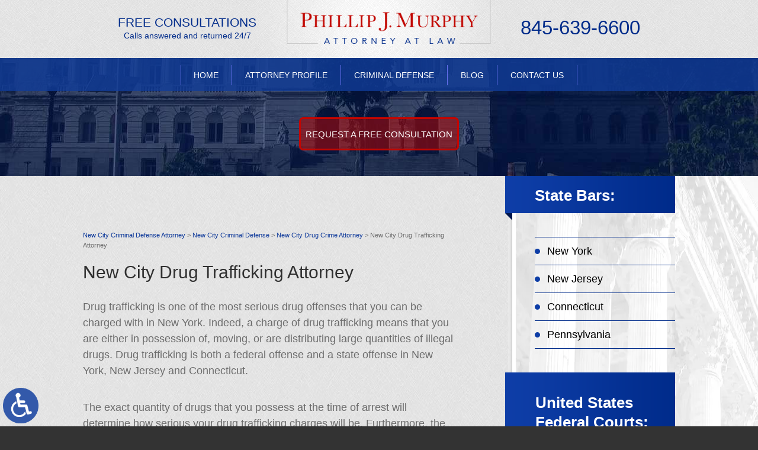

--- FILE ---
content_type: text/html; charset=UTF-8
request_url: https://www.phillipmurphylawyer.com/new-city-criminal-defense-attorney/drug-crimes/drug-trafficking/
body_size: 12575
content:
<!DOCTYPE HTML>
<html class="nojs neutralizer" lang="en">
<head>
	<meta charset="utf-8" />
	<meta http-equiv="X-UA-Compatible" content="IE=edge" />
	<meta id="theViewport" name="viewport" content="width=device-width, initial-scale=1.0">
	<script>
		/*! modernizr 3.6.0 (Custom Build) | MIT *
 * https://modernizr.com/download/?-webp-setclasses !*/
!function(e,n,A){function o(e,n){return typeof e===n}function t(){var e,n,A,t,a,i,l;for(var f in r)if(r.hasOwnProperty(f)){if(e=[],n=r[f],n.name&&(e.push(n.name.toLowerCase()),n.options&&n.options.aliases&&n.options.aliases.length))for(A=0;A<n.options.aliases.length;A++)e.push(n.options.aliases[A].toLowerCase());for(t=o(n.fn,"function")?n.fn():n.fn,a=0;a<e.length;a++)i=e[a],l=i.split("."),1===l.length?Modernizr[l[0]]=t:(!Modernizr[l[0]]||Modernizr[l[0]]instanceof Boolean||(Modernizr[l[0]]=new Boolean(Modernizr[l[0]])),Modernizr[l[0]][l[1]]=t),s.push((t?"":"no-")+l.join("-"))}}function a(e){var n=u.className,A=Modernizr._config.classPrefix||"";if(c&&(n=n.baseVal),Modernizr._config.enableJSClass){var o=new RegExp("(^|\\s)"+A+"no-js(\\s|$)");n=n.replace(o,"$1"+A+"js$2")}Modernizr._config.enableClasses&&(n+=" "+A+e.join(" "+A),c?u.className.baseVal=n:u.className=n)}function i(e,n){if("object"==typeof e)for(var A in e)f(e,A)&&i(A,e[A]);else{e=e.toLowerCase();var o=e.split("."),t=Modernizr[o[0]];if(2==o.length&&(t=t[o[1]]),"undefined"!=typeof t)return Modernizr;n="function"==typeof n?n():n,1==o.length?Modernizr[o[0]]=n:(!Modernizr[o[0]]||Modernizr[o[0]]instanceof Boolean||(Modernizr[o[0]]=new Boolean(Modernizr[o[0]])),Modernizr[o[0]][o[1]]=n),a([(n&&0!=n?"":"no-")+o.join("-")]),Modernizr._trigger(e,n)}return Modernizr}var s=[],r=[],l={_version:"3.6.0",_config:{classPrefix:"",enableClasses:!0,enableJSClass:!0,usePrefixes:!0},_q:[],on:function(e,n){var A=this;setTimeout(function(){n(A[e])},0)},addTest:function(e,n,A){r.push({name:e,fn:n,options:A})},addAsyncTest:function(e){r.push({name:null,fn:e})}},Modernizr=function(){};Modernizr.prototype=l,Modernizr=new Modernizr;var f,u=n.documentElement,c="svg"===u.nodeName.toLowerCase();!function(){var e={}.hasOwnProperty;f=o(e,"undefined")||o(e.call,"undefined")?function(e,n){return n in e&&o(e.constructor.prototype[n],"undefined")}:function(n,A){return e.call(n,A)}}(),l._l={},l.on=function(e,n){this._l[e]||(this._l[e]=[]),this._l[e].push(n),Modernizr.hasOwnProperty(e)&&setTimeout(function(){Modernizr._trigger(e,Modernizr[e])},0)},l._trigger=function(e,n){if(this._l[e]){var A=this._l[e];setTimeout(function(){var e,o;for(e=0;e<A.length;e++)(o=A[e])(n)},0),delete this._l[e]}},Modernizr._q.push(function(){l.addTest=i}),Modernizr.addAsyncTest(function(){function e(e,n,A){function o(n){var o=n&&"load"===n.type?1==t.width:!1,a="webp"===e;i(e,a&&o?new Boolean(o):o),A&&A(n)}var t=new Image;t.onerror=o,t.onload=o,t.src=n}var n=[{uri:"[data-uri]",name:"webp"},{uri:"[data-uri]",name:"webp.alpha"},{uri:"[data-uri]",name:"webp.animation"},{uri:"[data-uri]",name:"webp.lossless"}],A=n.shift();e(A.name,A.uri,function(A){if(A&&"load"===A.type)for(var o=0;o<n.length;o++)e(n[o].name,n[o].uri)})}),t(),a(s),delete l.addTest,delete l.addAsyncTest;for(var p=0;p<Modernizr._q.length;p++)Modernizr._q[p]();e.Modernizr=Modernizr}(window,document);	</script>
	<script>
	!function(){function t(t){function n(){var n;n=90===window.orientation||-90===window.orientation?t[0]:t[1],theViewport.setAttribute("content","width="+n)}theViewport=document.getElementById("theViewport"),n(),window.addEventListener("orientationchange",n)}void 0!==window.orientation&&1024===screen.height&&t([1060,1060])}();</script>
		<link rel="pingback" href="https://www.phillipmurphylawyer.com/xmlrpc.php" />
		<link rel="preload" type="text/css" href="https://www.phillipmurphylawyer.com/wp-content/themes/murphy2015/style.min.css?t=202402" media="all" as="style" />
	<link rel="stylesheet" type="text/css" href="https://www.phillipmurphylawyer.com/wp-content/themes/murphy2015/style.min.css?t=202402" media="all" />
	<link rel="shortcut icon" href="https://www.phillipmurphylawyer.com/wp-content/themes/murphy2015/img/favicon.ico" type="image/vnd.microsoft.icon">
	<link rel="shortcut icon" href="https://www.phillipmurphylawyer.com/wp-content/themes/murphy2015/img/favicon.ico" />
		<title>New City Drug Trafficking Attorney</title>
<meta name='robots' content='max-image-preview:large' />
<link rel="alternate" title="oEmbed (JSON)" type="application/json+oembed" href="https://www.phillipmurphylawyer.com/wp-json/oembed/1.0/embed?url=https%3A%2F%2Fwww.phillipmurphylawyer.com%2Fnew-city-criminal-defense-attorney%2Fdrug-crimes%2Fdrug-trafficking%2F" />
<link rel="alternate" title="oEmbed (XML)" type="text/xml+oembed" href="https://www.phillipmurphylawyer.com/wp-json/oembed/1.0/embed?url=https%3A%2F%2Fwww.phillipmurphylawyer.com%2Fnew-city-criminal-defense-attorney%2Fdrug-crimes%2Fdrug-trafficking%2F&#038;format=xml" />
<style id='wp-img-auto-sizes-contain-inline-css' type='text/css'>
img:is([sizes=auto i],[sizes^="auto," i]){contain-intrinsic-size:3000px 1500px}
/*# sourceURL=wp-img-auto-sizes-contain-inline-css */
</style>
<style id='classic-theme-styles-inline-css' type='text/css'>
/*! This file is auto-generated */
.wp-block-button__link{color:#fff;background-color:#32373c;border-radius:9999px;box-shadow:none;text-decoration:none;padding:calc(.667em + 2px) calc(1.333em + 2px);font-size:1.125em}.wp-block-file__button{background:#32373c;color:#fff;text-decoration:none}
/*# sourceURL=/wp-includes/css/classic-themes.min.css */
</style>
<link rel="https://api.w.org/" href="https://www.phillipmurphylawyer.com/wp-json/" /><link rel="alternate" title="JSON" type="application/json" href="https://www.phillipmurphylawyer.com/wp-json/wp/v2/pages/501" /><link rel="EditURI" type="application/rsd+xml" title="RSD" href="https://www.phillipmurphylawyer.com/xmlrpc.php?rsd" />
<link rel="canonical" href="https://www.phillipmurphylawyer.com/new-city-criminal-defense-attorney/drug-crimes/drug-trafficking/" />
<link rel='shortlink' href='https://www.phillipmurphylawyer.com/?p=501' />
<!-- Google tag (gtag.js) -->
<script async src="https://www.googletagmanager.com/gtag/js?id=G-RJP931MERX"></script>
<script>
  window.dataLayer = window.dataLayer || [];
  function gtag(){dataLayer.push(arguments);}
  gtag('js', new Date());

  gtag('config', 'G-RJP931MERX');
</script>

<meta name="msvalidate.01" content="5EAB83AA00205A57BAEC6276EE4757C4" />

	<meta property="og:title" content="New City Drug Trafficking Attorney"/>
	<meta property="og:description" content="Contact New York & New Jersey drug trafficking attorney Phillip Murphy to work with an experienced criminal defense law firm." />
	<meta property="og:url" content="https://www.phillipmurphylawyer.com/new-city-criminal-defense-attorney/drug-crimes/drug-trafficking/"/>
	<meta property="og:image" content="https://www.phillipmurphylawyer.com/wp-content/themes/murphy2015/screenshot.png" />
	<meta property="og:type" content="article" />
	<meta property="og:site_name" content="Phillip J. Murphy, Attorney at Law" />
		<meta name="description" content="Contact New York & New Jersey drug trafficking attorney Phillip Murphy to work with an experienced criminal defense law firm." />
		<meta name="keywords" content="New City Drug Trafficking Attorney" />
<script type="text/javascript">
(function(url){
	if(/(?:Chrome\/26\.0\.1410\.63 Safari\/537\.31|WordfenceTestMonBot)/.test(navigator.userAgent)){ return; }
	var addEvent = function(evt, handler) {
		if (window.addEventListener) {
			document.addEventListener(evt, handler, false);
		} else if (window.attachEvent) {
			document.attachEvent('on' + evt, handler);
		}
	};
	var removeEvent = function(evt, handler) {
		if (window.removeEventListener) {
			document.removeEventListener(evt, handler, false);
		} else if (window.detachEvent) {
			document.detachEvent('on' + evt, handler);
		}
	};
	var evts = 'contextmenu dblclick drag dragend dragenter dragleave dragover dragstart drop keydown keypress keyup mousedown mousemove mouseout mouseover mouseup mousewheel scroll'.split(' ');
	var logHuman = function() {
		if (window.wfLogHumanRan) { return; }
		window.wfLogHumanRan = true;
		var wfscr = document.createElement('script');
		wfscr.type = 'text/javascript';
		wfscr.async = true;
		wfscr.src = url + '&r=' + Math.random();
		(document.getElementsByTagName('head')[0]||document.getElementsByTagName('body')[0]).appendChild(wfscr);
		for (var i = 0; i < evts.length; i++) {
			removeEvent(evts[i], logHuman);
		}
	};
	for (var i = 0; i < evts.length; i++) {
		addEvent(evts[i], logHuman);
	}
})('//www.phillipmurphylawyer.com/?wordfence_lh=1&hid=86C5D65411255C8D649FE0FF1629268B');
</script><style id='global-styles-inline-css' type='text/css'>
:root{--wp--preset--aspect-ratio--square: 1;--wp--preset--aspect-ratio--4-3: 4/3;--wp--preset--aspect-ratio--3-4: 3/4;--wp--preset--aspect-ratio--3-2: 3/2;--wp--preset--aspect-ratio--2-3: 2/3;--wp--preset--aspect-ratio--16-9: 16/9;--wp--preset--aspect-ratio--9-16: 9/16;--wp--preset--color--black: #000000;--wp--preset--color--cyan-bluish-gray: #abb8c3;--wp--preset--color--white: #ffffff;--wp--preset--color--pale-pink: #f78da7;--wp--preset--color--vivid-red: #cf2e2e;--wp--preset--color--luminous-vivid-orange: #ff6900;--wp--preset--color--luminous-vivid-amber: #fcb900;--wp--preset--color--light-green-cyan: #7bdcb5;--wp--preset--color--vivid-green-cyan: #00d084;--wp--preset--color--pale-cyan-blue: #8ed1fc;--wp--preset--color--vivid-cyan-blue: #0693e3;--wp--preset--color--vivid-purple: #9b51e0;--wp--preset--gradient--vivid-cyan-blue-to-vivid-purple: linear-gradient(135deg,rgb(6,147,227) 0%,rgb(155,81,224) 100%);--wp--preset--gradient--light-green-cyan-to-vivid-green-cyan: linear-gradient(135deg,rgb(122,220,180) 0%,rgb(0,208,130) 100%);--wp--preset--gradient--luminous-vivid-amber-to-luminous-vivid-orange: linear-gradient(135deg,rgb(252,185,0) 0%,rgb(255,105,0) 100%);--wp--preset--gradient--luminous-vivid-orange-to-vivid-red: linear-gradient(135deg,rgb(255,105,0) 0%,rgb(207,46,46) 100%);--wp--preset--gradient--very-light-gray-to-cyan-bluish-gray: linear-gradient(135deg,rgb(238,238,238) 0%,rgb(169,184,195) 100%);--wp--preset--gradient--cool-to-warm-spectrum: linear-gradient(135deg,rgb(74,234,220) 0%,rgb(151,120,209) 20%,rgb(207,42,186) 40%,rgb(238,44,130) 60%,rgb(251,105,98) 80%,rgb(254,248,76) 100%);--wp--preset--gradient--blush-light-purple: linear-gradient(135deg,rgb(255,206,236) 0%,rgb(152,150,240) 100%);--wp--preset--gradient--blush-bordeaux: linear-gradient(135deg,rgb(254,205,165) 0%,rgb(254,45,45) 50%,rgb(107,0,62) 100%);--wp--preset--gradient--luminous-dusk: linear-gradient(135deg,rgb(255,203,112) 0%,rgb(199,81,192) 50%,rgb(65,88,208) 100%);--wp--preset--gradient--pale-ocean: linear-gradient(135deg,rgb(255,245,203) 0%,rgb(182,227,212) 50%,rgb(51,167,181) 100%);--wp--preset--gradient--electric-grass: linear-gradient(135deg,rgb(202,248,128) 0%,rgb(113,206,126) 100%);--wp--preset--gradient--midnight: linear-gradient(135deg,rgb(2,3,129) 0%,rgb(40,116,252) 100%);--wp--preset--font-size--small: 13px;--wp--preset--font-size--medium: 20px;--wp--preset--font-size--large: 36px;--wp--preset--font-size--x-large: 42px;--wp--preset--spacing--20: 0.44rem;--wp--preset--spacing--30: 0.67rem;--wp--preset--spacing--40: 1rem;--wp--preset--spacing--50: 1.5rem;--wp--preset--spacing--60: 2.25rem;--wp--preset--spacing--70: 3.38rem;--wp--preset--spacing--80: 5.06rem;--wp--preset--shadow--natural: 6px 6px 9px rgba(0, 0, 0, 0.2);--wp--preset--shadow--deep: 12px 12px 50px rgba(0, 0, 0, 0.4);--wp--preset--shadow--sharp: 6px 6px 0px rgba(0, 0, 0, 0.2);--wp--preset--shadow--outlined: 6px 6px 0px -3px rgb(255, 255, 255), 6px 6px rgb(0, 0, 0);--wp--preset--shadow--crisp: 6px 6px 0px rgb(0, 0, 0);}:where(.is-layout-flex){gap: 0.5em;}:where(.is-layout-grid){gap: 0.5em;}body .is-layout-flex{display: flex;}.is-layout-flex{flex-wrap: wrap;align-items: center;}.is-layout-flex > :is(*, div){margin: 0;}body .is-layout-grid{display: grid;}.is-layout-grid > :is(*, div){margin: 0;}:where(.wp-block-columns.is-layout-flex){gap: 2em;}:where(.wp-block-columns.is-layout-grid){gap: 2em;}:where(.wp-block-post-template.is-layout-flex){gap: 1.25em;}:where(.wp-block-post-template.is-layout-grid){gap: 1.25em;}.has-black-color{color: var(--wp--preset--color--black) !important;}.has-cyan-bluish-gray-color{color: var(--wp--preset--color--cyan-bluish-gray) !important;}.has-white-color{color: var(--wp--preset--color--white) !important;}.has-pale-pink-color{color: var(--wp--preset--color--pale-pink) !important;}.has-vivid-red-color{color: var(--wp--preset--color--vivid-red) !important;}.has-luminous-vivid-orange-color{color: var(--wp--preset--color--luminous-vivid-orange) !important;}.has-luminous-vivid-amber-color{color: var(--wp--preset--color--luminous-vivid-amber) !important;}.has-light-green-cyan-color{color: var(--wp--preset--color--light-green-cyan) !important;}.has-vivid-green-cyan-color{color: var(--wp--preset--color--vivid-green-cyan) !important;}.has-pale-cyan-blue-color{color: var(--wp--preset--color--pale-cyan-blue) !important;}.has-vivid-cyan-blue-color{color: var(--wp--preset--color--vivid-cyan-blue) !important;}.has-vivid-purple-color{color: var(--wp--preset--color--vivid-purple) !important;}.has-black-background-color{background-color: var(--wp--preset--color--black) !important;}.has-cyan-bluish-gray-background-color{background-color: var(--wp--preset--color--cyan-bluish-gray) !important;}.has-white-background-color{background-color: var(--wp--preset--color--white) !important;}.has-pale-pink-background-color{background-color: var(--wp--preset--color--pale-pink) !important;}.has-vivid-red-background-color{background-color: var(--wp--preset--color--vivid-red) !important;}.has-luminous-vivid-orange-background-color{background-color: var(--wp--preset--color--luminous-vivid-orange) !important;}.has-luminous-vivid-amber-background-color{background-color: var(--wp--preset--color--luminous-vivid-amber) !important;}.has-light-green-cyan-background-color{background-color: var(--wp--preset--color--light-green-cyan) !important;}.has-vivid-green-cyan-background-color{background-color: var(--wp--preset--color--vivid-green-cyan) !important;}.has-pale-cyan-blue-background-color{background-color: var(--wp--preset--color--pale-cyan-blue) !important;}.has-vivid-cyan-blue-background-color{background-color: var(--wp--preset--color--vivid-cyan-blue) !important;}.has-vivid-purple-background-color{background-color: var(--wp--preset--color--vivid-purple) !important;}.has-black-border-color{border-color: var(--wp--preset--color--black) !important;}.has-cyan-bluish-gray-border-color{border-color: var(--wp--preset--color--cyan-bluish-gray) !important;}.has-white-border-color{border-color: var(--wp--preset--color--white) !important;}.has-pale-pink-border-color{border-color: var(--wp--preset--color--pale-pink) !important;}.has-vivid-red-border-color{border-color: var(--wp--preset--color--vivid-red) !important;}.has-luminous-vivid-orange-border-color{border-color: var(--wp--preset--color--luminous-vivid-orange) !important;}.has-luminous-vivid-amber-border-color{border-color: var(--wp--preset--color--luminous-vivid-amber) !important;}.has-light-green-cyan-border-color{border-color: var(--wp--preset--color--light-green-cyan) !important;}.has-vivid-green-cyan-border-color{border-color: var(--wp--preset--color--vivid-green-cyan) !important;}.has-pale-cyan-blue-border-color{border-color: var(--wp--preset--color--pale-cyan-blue) !important;}.has-vivid-cyan-blue-border-color{border-color: var(--wp--preset--color--vivid-cyan-blue) !important;}.has-vivid-purple-border-color{border-color: var(--wp--preset--color--vivid-purple) !important;}.has-vivid-cyan-blue-to-vivid-purple-gradient-background{background: var(--wp--preset--gradient--vivid-cyan-blue-to-vivid-purple) !important;}.has-light-green-cyan-to-vivid-green-cyan-gradient-background{background: var(--wp--preset--gradient--light-green-cyan-to-vivid-green-cyan) !important;}.has-luminous-vivid-amber-to-luminous-vivid-orange-gradient-background{background: var(--wp--preset--gradient--luminous-vivid-amber-to-luminous-vivid-orange) !important;}.has-luminous-vivid-orange-to-vivid-red-gradient-background{background: var(--wp--preset--gradient--luminous-vivid-orange-to-vivid-red) !important;}.has-very-light-gray-to-cyan-bluish-gray-gradient-background{background: var(--wp--preset--gradient--very-light-gray-to-cyan-bluish-gray) !important;}.has-cool-to-warm-spectrum-gradient-background{background: var(--wp--preset--gradient--cool-to-warm-spectrum) !important;}.has-blush-light-purple-gradient-background{background: var(--wp--preset--gradient--blush-light-purple) !important;}.has-blush-bordeaux-gradient-background{background: var(--wp--preset--gradient--blush-bordeaux) !important;}.has-luminous-dusk-gradient-background{background: var(--wp--preset--gradient--luminous-dusk) !important;}.has-pale-ocean-gradient-background{background: var(--wp--preset--gradient--pale-ocean) !important;}.has-electric-grass-gradient-background{background: var(--wp--preset--gradient--electric-grass) !important;}.has-midnight-gradient-background{background: var(--wp--preset--gradient--midnight) !important;}.has-small-font-size{font-size: var(--wp--preset--font-size--small) !important;}.has-medium-font-size{font-size: var(--wp--preset--font-size--medium) !important;}.has-large-font-size{font-size: var(--wp--preset--font-size--large) !important;}.has-x-large-font-size{font-size: var(--wp--preset--font-size--x-large) !important;}
/*# sourceURL=global-styles-inline-css */
</style>
<meta name="generator" content="WP Rocket 3.20.3" data-wpr-features="wpr_desktop" /></head>
<body class="wp-singular page-template-default page page-id-501 page-child parent-pageid-40 wp-theme-universal wp-child-theme-murphy2015 dsktp_menu">


<a href="https://www.phillipmurphylawyer.com/new-city-criminal-defense-attorney/drug-crimes/drug-trafficking/?enable_wcag=1" class="adaBtn"><img src="https://www.phillipmurphylawyer.com/wp-content/themes/murphy2015/img/ada-icon.png" width="40" height="80" alt="Switch to ADA Accessible Theme"></a>
<div id="wrapper">
<a id="closeMenu" class="menuToggle" href="#">Close Menu</a>
<div id="menuWall" class="menuToggle"></div>
<div id="mmiWrapper"><ul id="mobMenuItems">
	<li id="mm1" class="menuToggle mmi"><a href="#">Menu</a></li>
	<li id="mm2" class="mmi"><a href="tel:+18456396600">Call</a></li>
	<li id="mm3" class="mmi"><a href="/contact-us/" rel="nofollow">Email</a></li>
	<li id="mm4" class="mmi"><a href="/contact-us/" rel="nofollow">Visit</a></li>
	<li id="mm5" class="mmi"><a class="menuToggle" href="#">Search</a></li>
</ul></div>
<div id="persistentHeader">
	<div id="mhWrapper">
		<header id="mainHeader">
						<div id="mhLeft">
							<div class="mhLeftInner">
				<span class="mhConsultations">Free Consultations</span>
				<span class="mhCallsReturned">Calls answered and returned 24/7</span>
			</div>			</div>
			<a id="logo-main"><img src="https://www.phillipmurphylawyer.com/wp-content/themes/murphy2015/img/logos/main.png" width="415" height="89" alt="New City Criminal Defense Attorney" /></a>
			<div id="mhRight">
				<div id="mhRightCTA">
								<div class="mhLeftInner">
				<span class="mhConsultations">Free Consultations</span>
				<span class="mhCallsReturned">Calls answered and returned 24/7</span>
			</div>				</div>
				<a id="mhPhone" href="tel:+18456396600">845-639-6600</a>
			</div>
		</header>
	</div>
	<nav id="mainMenu" class="mm">
		<div id="mblSearchCont">
			<form id="mblSearch" method="get" action="/">
				<input type="text" id="mblsInput" name="s" value="Enter Search Terms Here" />
				<input type="submit" id="mblsSubmit" />
			</form>
		</div>
		<ul>
		<li id="menu-item-13" class="menu-item menu-item-type-post_type menu-item-object-page menu-item-home menu-item-13"><a href="https://www.phillipmurphylawyer.com/">Home</a></li>
<li id="menu-item-106" class="menu-item menu-item-type-post_type menu-item-object-page menu-item-106"><a rel="nofollow" href="https://www.phillipmurphylawyer.com/attorney-profile/">Attorney Profile</a></li>
<li id="menu-item-107" class="menu-item menu-item-type-post_type menu-item-object-page current-page-ancestor current-menu-ancestor current_page_ancestor menu-item-has-children menu-item-107"><a href="https://www.phillipmurphylawyer.com/new-city-criminal-defense-attorney/">Criminal Defense</a>
<ul class="sub-menu">
	<li id="menu-item-108" class="menu-item menu-item-type-post_type menu-item-object-page menu-item-has-children menu-item-108"><a href="https://www.phillipmurphylawyer.com/new-york-criminal-defense-attorney/">New York</a>
	<ul class="sub-menu">
		<li id="menu-item-115" class="menu-item menu-item-type-post_type menu-item-object-page menu-item-115"><a href="https://www.phillipmurphylawyer.com/new-york-criminal-defense-attorney/dwi/">DWI</a></li>
		<li id="menu-item-110" class="menu-item menu-item-type-post_type menu-item-object-page menu-item-110"><a href="https://www.phillipmurphylawyer.com/new-york-criminal-defense-attorney/orange-county/">Orange County</a></li>
		<li id="menu-item-111" class="menu-item menu-item-type-post_type menu-item-object-page menu-item-111"><a href="https://www.phillipmurphylawyer.com/new-york-criminal-defense-attorney/rockland-county/">Rockland County</a></li>
		<li id="menu-item-109" class="menu-item menu-item-type-post_type menu-item-object-page menu-item-109"><a href="https://www.phillipmurphylawyer.com/new-york-criminal-defense-attorney/westchester-county/">Westchester County</a></li>
	</ul>
</li>
	<li id="menu-item-112" class="menu-item menu-item-type-post_type menu-item-object-page menu-item-has-children menu-item-112"><a href="https://www.phillipmurphylawyer.com/new-jersey-criminal-defense-attorney/">New Jersey</a>
	<ul class="sub-menu">
		<li id="menu-item-116" class="menu-item menu-item-type-post_type menu-item-object-page menu-item-116"><a href="https://www.phillipmurphylawyer.com/new-jersey-criminal-defense-attorney/dwi/">DWI</a></li>
		<li id="menu-item-113" class="menu-item menu-item-type-post_type menu-item-object-page menu-item-113"><a href="https://www.phillipmurphylawyer.com/new-jersey-criminal-defense-attorney/bergen-county/">Bergen County</a></li>
	</ul>
</li>
	<li id="menu-item-119" class="menu-item menu-item-type-post_type menu-item-object-page menu-item-119"><a href="https://www.phillipmurphylawyer.com/new-city-criminal-defense-attorney/violent-crimes/">Assault &#038; Violent Crimes</a></li>
	<li id="menu-item-120" class="menu-item menu-item-type-post_type menu-item-object-page current-page-ancestor current-menu-ancestor current-menu-parent current-page-parent current_page_parent current_page_ancestor menu-item-has-children menu-item-120"><a href="https://www.phillipmurphylawyer.com/new-city-criminal-defense-attorney/drug-crimes/">Drug Crimes</a>
	<ul class="sub-menu">
		<li id="menu-item-529" class="menu-item menu-item-type-post_type menu-item-object-page menu-item-529"><a href="https://www.phillipmurphylawyer.com/new-city-criminal-defense-attorney/drug-crimes/drug-distribution/">Drug Distribution</a></li>
		<li id="menu-item-531" class="menu-item menu-item-type-post_type menu-item-object-page menu-item-531"><a href="https://www.phillipmurphylawyer.com/new-city-criminal-defense-attorney/drug-crimes/drug-manufacturing/">Drug Manufacturing</a></li>
		<li id="menu-item-528" class="menu-item menu-item-type-post_type menu-item-object-page menu-item-528"><a href="https://www.phillipmurphylawyer.com/new-city-criminal-defense-attorney/drug-crimes/drug-possession/">Drug Possession</a></li>
		<li id="menu-item-530" class="menu-item menu-item-type-post_type menu-item-object-page current-menu-item page_item page-item-501 current_page_item menu-item-530"><a href="https://www.phillipmurphylawyer.com/new-city-criminal-defense-attorney/drug-crimes/drug-trafficking/" aria-current="page">Drug Trafficking</a></li>
	</ul>
</li>
	<li id="menu-item-114" class="menu-item menu-item-type-post_type menu-item-object-page menu-item-114"><a href="https://www.phillipmurphylawyer.com/new-city-criminal-defense-attorney/dwi/">DWI</a></li>
	<li id="menu-item-118" class="menu-item menu-item-type-post_type menu-item-object-page menu-item-118"><a href="https://www.phillipmurphylawyer.com/new-city-criminal-defense-attorney/theft-shoplifting/">Theft &#038; Shoplifting</a></li>
	<li id="menu-item-117" class="menu-item menu-item-type-post_type menu-item-object-page menu-item-has-children menu-item-117"><a href="https://www.phillipmurphylawyer.com/new-city-criminal-defense-attorney/traffic-violations/">Traffic Violations</a>
	<ul class="sub-menu">
		<li id="menu-item-527" class="menu-item menu-item-type-post_type menu-item-object-page menu-item-527"><a href="https://www.phillipmurphylawyer.com/new-city-criminal-defense-attorney/traffic-violations/cell-phone-violations/">Cell Phone Violations</a></li>
		<li id="menu-item-525" class="menu-item menu-item-type-post_type menu-item-object-page menu-item-525"><a href="https://www.phillipmurphylawyer.com/new-city-criminal-defense-attorney/traffic-violations/driving-without-a-license/">Driving Without A License</a></li>
		<li id="menu-item-523" class="menu-item menu-item-type-post_type menu-item-object-page menu-item-523"><a href="https://www.phillipmurphylawyer.com/new-city-criminal-defense-attorney/traffic-violations/failure-to-yield/">Failure To Yield Or Stop</a></li>
		<li id="menu-item-526" class="menu-item menu-item-type-post_type menu-item-object-page menu-item-526"><a href="https://www.phillipmurphylawyer.com/new-city-criminal-defense-attorney/traffic-violations/leaving-the-scene/">Leaving The Scene of An Accident</a></li>
		<li id="menu-item-524" class="menu-item menu-item-type-post_type menu-item-object-page menu-item-524"><a href="https://www.phillipmurphylawyer.com/new-city-criminal-defense-attorney/traffic-violations/reckless-driving/">Reckless Driving</a></li>
		<li id="menu-item-522" class="menu-item menu-item-type-post_type menu-item-object-page menu-item-522"><a href="https://www.phillipmurphylawyer.com/new-city-criminal-defense-attorney/traffic-violations/speeding/">Speeding Tickets</a></li>
	</ul>
</li>
</ul>
</li>
<li id="menu-item-124" class="menu-item menu-item-type-post_type menu-item-object-page menu-item-124"><a href="https://www.phillipmurphylawyer.com/blog/">Blog</a></li>
<li id="menu-item-125" class="menu-item menu-item-type-post_type menu-item-object-page menu-item-125"><a rel="nofollow" href="https://www.phillipmurphylawyer.com/contact-us/">Contact Us</a></li>
		</ul>
	</nav>
</div><!-- persistentHeader -->
<div id="subslideWrapper">
	<div id="subslideCont">
					<a id="hsLearnMoreSub" class="hsLearnMore" href="/contact-us/">Request A free consultation</a>
			</div>
</div><div id="caWrapper">
	<div id="contentArea">
		<article id="mainContent" class="article">
		<div id='crumbs'><a class='breadcrumb_home' href='https://www.phillipmurphylawyer.com'>New City Criminal Defense Attorney</a> > <a href="https://www.phillipmurphylawyer.com/new-city-criminal-defense-attorney/">New City Criminal Defense</a> > <a href="https://www.phillipmurphylawyer.com/new-city-criminal-defense-attorney/drug-crimes/">New City Drug Crime Attorney</a> > <span class="current">New City Drug Trafficking Attorney</span></div>				<h1>New City Drug Trafficking Attorney</h1>
<p>Drug trafficking is one of the most serious drug offenses that you can be charged with in New York. Indeed, a charge of drug trafficking means that you are either in possession of, moving, or are distributing large quantities of illegal drugs. Drug trafficking is both a federal offense and a state offense in New York, New Jersey and Connecticut.</p>
<p>The exact quantity of drugs that you possess at the time of arrest will determine how serious your drug trafficking charges will be. Furthermore, the quantities associated with the severity of the crime depend on the type of drug that is being trafficked. For instance, possession of 500 grams of cocaine could warrant cocaine drug trafficking charges, while it takes only one gram of LSD to be considered trafficking under federal law. Contact our experienced <strong>New City drug trafficking attorney</strong> for more information.</p>
<h2>Drug Trafficking As A Federal Offense</h2>
<p>Drug trafficking is a federal offense that involves possession, transportation or distribution of very high volumes of drugs valued at more than $75,000. Whether you are trafficking marijuana or other controlled substances, such as cocaine, heroin, methamphetamine, fentanyl, PCP, or LSD, you will be facing serious consequences if you are convicted. For instance:</p>
<ul>
<li>A conviction for a first offense for trafficking any one of cocaine, fentanyl, heroin, LSD, methamphetamine, and PCP, will result in no less than five years of jail time, and a fine of $5 million.</li>
<li>A second conviction for any of the above identified drugs will result in no less than 10 years of jail time, and fine of $8 million.</li>
<li>Jail times and fines can be more depending on the quantity of drugs that you were caught trafficking. The larger the quantity of drugs, the longer the jail time and the higher the fine.</li>
<li>Trafficking marijuana will result in no less than five years of jail time, and a fine of up to $10 million. But jail time and fines increase based on whether you are facing a subsequent charge, and the quantity of marijuana you are caught trafficking.</li>
</ul>
<h2>Drug Trafficking As A New York Offense</h2>
<p>Drug trafficking is also a serious drug offense under state law. For example, under New York Penal Code Article 220, Section 220.77, you could be considered to be involved in drug trafficking if:</p>
<ul>
<li>You acted as a director of a drug ring or drug operation that sold drugs and made more than $75,000 in any given year from your drug trafficking efforts.</li>
<li>You profited from selling narcotics at least once in a six month period and you made more than $75,000 from your dealings.</li>
<li>You intended to profit from selling narcotics and the value of the narcotics you planned on selling is valued at more than $75,000.</li>
</ul>
<p>Being arrested for drug trafficking in New York is a serious matter; indeed, you should not take your criminal drug charges lightly. Drug trafficking is one of the most serious drug offenses there in New York, New Jersey and Connecticut and you need to speak with an experienced criminal defense lawyer as soon as you are able to do so. Contact the office of Phillip Murphy for a consultation today. We can help protect your rights throughout your criminal case.</p>
						                <div id="shareThisPage">
                    <span id="shareThisPageHead">Share This Page:</span>
                    			<div class='shareThisWrapper '>
				<a target='_blank' class='dskSharingIcon dskSharingIcon_facebook' href='https://social.milemarkmedia.com/?site=fb&u=https%3A%2F%2Fwww.phillipmurphylawyer.com%2Fnew-city-criminal-defense-attorney%2Fdrug-crimes%2Fdrug-trafficking%2F'></a>
				<a target='_blank' class='dskSharingIcon dskSharingIcon_twitter' href='https://social.milemarkmedia.com/?site=tw&u=https%3A%2F%2Fwww.phillipmurphylawyer.com%2Fnew-city-criminal-defense-attorney%2Fdrug-crimes%2Fdrug-trafficking%2F'></a>
				<a target='_blank' class='dskSharingIcon dskSharingIcon_linkedin' href='https://social.milemarkmedia.com/?site=li&u=https%3A%2F%2Fwww.phillipmurphylawyer.com%2Fnew-city-criminal-defense-attorney%2Fdrug-crimes%2Fdrug-trafficking%2F'></a>
			</div>                </div>
					</article>
											<div id="sidebar" class="sidebar delayLoad">
									<div id="sbStateBarsCont">
				<h2>State Bars: </h2>
				<ul id="sbStateBars">
					<li><a>New York</a></li>
					<li><a>New Jersey</a></li>
					<li><a>Connecticut</a></li>
					<li><a>Pennsylvania</a></li>
				</ul>
			</div>			<div id="sbFederalCourtsCont">
				<h2>United States <br>Federal Courts:</h2>
				<ul id="sbFederalCourts">
					<li><a>Southern District <br>of New York</a></li>
					<li><a>Eastern District <br>of New York</a></li>
					<li><a>District of New Jersey</a></li>
					<li><a>District of Connecticut</a></li>
					<li><a>Court of Appeals for <br>the Third Circuit</a></li>
				</ul>
			</div>			<div id="sbBadgesCont">
				<ul id="sbBadges">
					<li class="sbBadge"><img class="delayLoad" src="[data-uri]" data-src="https://www.phillipmurphylawyer.com/wp-content/themes/murphy2015/img/nysa.png" width="233" height="62" alt="New York State Association Of Criminal Defense Lawyers" />
					</li>
					<li class="sbBadge"><img class="delayLoad" src="[data-uri]" data-src="https://www.phillipmurphylawyer.com/wp-content/themes/murphy2015/img/rockland.png" width="233" height="62" alt="Rockland County Bar Association" />
					</li>
					<li class="sbBadge"><img class="delayLoad" src="[data-uri]" data-src="https://www.phillipmurphylawyer.com/wp-content/themes/murphy2015/img/fairfield.png" width="233" height="55" alt="Fairfield County Bar Association" />
					</li>
				</ul>
			</div>			<div id="sbContactUs">
				<h2>Contact Us</h2>
				<a id="sbMap" class="delayLoad" href="https://www.google.com/maps/place/Murphy+Phillip+J/@41.1382206,-73.9948322,17z/data=!3m1!4b1!4m2!3m1!1s0x89c2c2f1b193b56b:0x32eece1153cacd" target="_blank"><span>10 Esquire Road, Suite 10 <br>New City, New York 10956</span></a>
				<span id="sbCTA">Feel free to call now at:</span>
				<a id="sbDigits" href="tel:+18456396600">(845) 639-6600</a>
			</div>		</div><!-- sidebar -->
	</div><!-- contentArea -->
</div><!-- caWrapper -->
<div id="mfWrapper" class="delayLoad">
	<footer id="mainFooter" class="delayLoad">
		<div id="fBlock1" class="fBlock">
			<h2>Contact Our Firm</h2>
			<span id="mfAttorney">Phillip J. Murphy, <br>Attorney At Law</span>
			<div id="mfDeviceCont">
			<span id="mfCTA">Free Consultations <span>Calls Answered and returned 24/7</span></span>
				<span class="mfDevice">Phone:<a class="mfDigits" href="tel:+18456396600"> (845) 639-6600</a></span>
				<span class="mfDevice">Fax:<a class="mfDigits" href="tel:+18456396620"> (845) 639-6620</a></span>
			</div>
		</div>
		<div id="fBlock3" class="fBlock">
			<h2>Locations & Directions</h2>
			<span id="mfLocation">10 Esquire Road, Suite 10 <br>New City, New York 10956</span>
			</br>
			<h3>We Accept</h3>
			<ul id="mfCreditCards">
				<li id="mfCard1" class="mfCard">
					<img class="delayLoad" src="[data-uri]" data-src="https://www.phillipmurphylawyer.com/wp-content/themes/murphy2015/img/masterCard.png" width="52" height="33" alt="Master Card" />
				</li>
				<li id="mfCard2" class="mfCard">
					<img class="delayLoad" src="[data-uri]" data-src="https://www.phillipmurphylawyer.com/wp-content/themes/murphy2015/img/americanExpress.png" width="52" height="32" alt="American Express" />
				</li>
				<li id="mfCard3" class="mfCard">
					<img class="delayLoad" src="[data-uri]" data-src="https://www.phillipmurphylawyer.com/wp-content/themes/murphy2015/img/discover.png" width="52" height="32" alt="Discover" />
				</li>
				<li id="mfCard4" class="mfCard">
					<img class="delayLoad" src="[data-uri]" data-src="https://www.phillipmurphylawyer.com/wp-content/themes/murphy2015/img/visa.png" width="53" height="33" alt="Visa" />
				</li>
			</ul>
		</div>
		<div id="fBlock2" class="fBlock">
			<h2>Connect With Us</h2>
			<ul id="mfSocials">
				<li id="mfSocial1" class="mfSocial">
					<a href="https://www.facebook.com/Phillip-J-Murphy-Attorney-At-Law-363008033748503" target="_blank" rel="nofollow">like on facebook</a>
				</li>
				<li id="mfSocial2" class="mfSocial">
					<a href="" target="_blank">follow on twitter</a>
				</li>
				<li id="mfSocial3" class="mfSocial">
					<a href="" target="_blank">connect on linkedin</a>
				</li>
				
			</ul>
		</div>
		<div id="fBlock4" class="fBlock">
			<p id="mfGeoBlock">Phillip J. Murphy, Attorney At Law is located in New City, New York and serves clients in and around New York, New Jersey & Connecticut. Contact our experienced criminal defense law firm.
</br>
- <a href="https://www.phillipmurphylawyer.com/"><font color="white">Home</font></a> -
<a href="https://www.phillipmurphylawyer.com/site-map/"><font color="white">Site Map</font></a> -
</p>
</div>

	</footer>
</div><!-- mfWrapper -->
<div id="mmBrandingWrapper">
	<div id="mmBranding">
		<img id="logo-mmm" src="https://www.phillipmurphylawyer.com/wp-content/themes/murphy2015/img/logos/mmm.png" alt="MileMark Media - Practice Growth Solutions" />
		<p>&copy; 2015 - 2026 Phillip J. Murphy, Attorney At Law. All rights reserved. <br />This law firm website is managed by <a target="_blank" href="https://www.milemarkmedia.com/">MileMark Media</a>.
</br>
<a href="https://www.phillipmurphylawyer.com/disclaimer/" rel="nofollow">Disclaimer</a>
</p>

	</div><!-- #mmBranding -->
</div>
</div><!-- wrapper -->

<a id="contact-tab" href="#"><img class="delayLoad" src="[data-uri]" data-src="https://www.phillipmurphylawyer.com/wp-content/themes/murphy2015/img/qcf-tab.png" alt="Contact Form Tab" /></a>

<div id="sync">
	<span id="syncMenu" class="syncItem"></span>
	<span id="syncContent" class="syncItem"></span>
</div>
<div id="css3-calc"></div>

<script>(function(){
function dskCheckImage(ii, allImages) {
	if(ii >= allImages.length) {return false;}
	var curSRC, newIMGsrc, lastInstance, theAttrib;
	var lazyClass = 'delayLoad';
	var theDataSRC = 'data-src';
	var img = allImages[ii];
	if(img.classList.contains(lazyClass)) {
		curSRC = img.getAttribute(theDataSRC);
		theAttrib = theDataSRC;
	} else {
		curSRC = img.getAttribute('src');
		theAttrib = 'src';
	}
	var lastInstance = curSRC.lastIndexOf('.png');
	if(lastInstance === -1) {
		lastInstance = curSRC.lastIndexOf('.jpg');
	}
	if(lastInstance > 0) {
		newIMGsrc = curSRC.slice(0, lastInstance) + '.webp' + curSRC.slice(lastInstance + 4);
		img.setAttribute(theAttrib, newIMGsrc);
	}
	dskCheckImage(ii + 1, allImages);
}
var htmlTag = document.getElementsByTagName('html')[0];
htmlTag.classList.remove('nojs');	
if(htmlTag.classList.contains('webp')) {
	dskCheckImage(0, document.getElementsByClassName('w_p'));
}
}());</script>


<script>/*! head.load - v1.0.3 */
(function(n,t){"use strict";function w(){}function u(n,t){if(n){typeof n=="object"&&(n=[].slice.call(n));for(var i=0,r=n.length;i<r;i++)t.call(n,n[i],i)}}function it(n,i){var r=Object.prototype.toString.call(i).slice(8,-1);return i!==t&&i!==null&&r===n}function s(n){return it("Function",n)}function a(n){return it("Array",n)}function et(n){var i=n.split("/"),t=i[i.length-1],r=t.indexOf("?");return r!==-1?t.substring(0,r):t}function f(n){(n=n||w,n._done)||(n(),n._done=1)}function ot(n,t,r,u){var f=typeof n=="object"?n:{test:n,success:!t?!1:a(t)?t:[t],failure:!r?!1:a(r)?r:[r],callback:u||w},e=!!f.test;return e&&!!f.success?(f.success.push(f.callback),i.load.apply(null,f.success)):e||!f.failure?u():(f.failure.push(f.callback),i.load.apply(null,f.failure)),i}function v(n){var t={},i,r;if(typeof n=="object")for(i in n)!n[i]||(t={name:i,url:n[i]});else t={name:et(n),url:n};return(r=c[t.name],r&&r.url===t.url)?r:(c[t.name]=t,t)}function y(n){n=n||c;for(var t in n)if(n.hasOwnProperty(t)&&n[t].state!==l)return!1;return!0}function st(n){n.state=ft;u(n.onpreload,function(n){n.call()})}function ht(n){n.state===t&&(n.state=nt,n.onpreload=[],rt({url:n.url,type:"cache"},function(){st(n)}))}function ct(){var n=arguments,t=n[n.length-1],r=[].slice.call(n,1),f=r[0];return(s(t)||(t=null),a(n[0]))?(n[0].push(t),i.load.apply(null,n[0]),i):(f?(u(r,function(n){s(n)||!n||ht(v(n))}),b(v(n[0]),s(f)?f:function(){i.load.apply(null,r)})):b(v(n[0])),i)}function lt(){var n=arguments,t=n[n.length-1],r={};return(s(t)||(t=null),a(n[0]))?(n[0].push(t),i.load.apply(null,n[0]),i):(u(n,function(n){n!==t&&(n=v(n),r[n.name]=n)}),u(n,function(n){n!==t&&(n=v(n),b(n,function(){y(r)&&f(t)}))}),i)}function b(n,t){if(t=t||w,n.state===l){t();return}if(n.state===tt){i.ready(n.name,t);return}if(n.state===nt){n.onpreload.push(function(){b(n,t)});return}n.state=tt;rt(n,function(){n.state=l;t();u(h[n.name],function(n){f(n)});o&&y()&&u(h.ALL,function(n){f(n)})})}function at(n){n=n||"";var t=n.split("?")[0].split(".");return t[t.length-1].toLowerCase()}function rt(t,i){function e(t){t=t||n.event;u.onload=u.onreadystatechange=u.onerror=null;i()}function o(f){f=f||n.event;(f.type==="load"||/loaded|complete/.test(u.readyState)&&(!r.documentMode||r.documentMode<9))&&(n.clearTimeout(t.errorTimeout),n.clearTimeout(t.cssTimeout),u.onload=u.onreadystatechange=u.onerror=null,i())}function s(){if(t.state!==l&&t.cssRetries<=20){for(var i=0,f=r.styleSheets.length;i<f;i++)if(r.styleSheets[i].href===u.href){o({type:"load"});return}t.cssRetries++;t.cssTimeout=n.setTimeout(s,250)}}var u,h,f;i=i||w;h=at(t.url);h==="css"?(u=r.createElement("link"),u.type="text/"+(t.type||"css"),u.rel="stylesheet",u.href=t.url,t.cssRetries=0,t.cssTimeout=n.setTimeout(s,500)):(u=r.createElement("script"),u.type="text/"+(t.type||"javascript"),u.src=t.url);u.onload=u.onreadystatechange=o;u.onerror=e;u.async=!1;u.defer=!1;t.errorTimeout=n.setTimeout(function(){e({type:"timeout"})},7e3);f=r.head||r.getElementsByTagName("head")[0];f.insertBefore(u,f.lastChild)}function vt(){for(var t,u=r.getElementsByTagName("script"),n=0,f=u.length;n<f;n++)if(t=u[n].getAttribute("data-headjs-load"),!!t){i.load(t);return}}function yt(n,t){var v,p,e;return n===r?(o?f(t):d.push(t),i):(s(n)&&(t=n,n="ALL"),a(n))?(v={},u(n,function(n){v[n]=c[n];i.ready(n,function(){y(v)&&f(t)})}),i):typeof n!="string"||!s(t)?i:(p=c[n],p&&p.state===l||n==="ALL"&&y()&&o)?(f(t),i):(e=h[n],e?e.push(t):e=h[n]=[t],i)}function e(){if(!r.body){n.clearTimeout(i.readyTimeout);i.readyTimeout=n.setTimeout(e,50);return}o||(o=!0,vt(),u(d,function(n){f(n)}))}function k(){r.addEventListener?(r.removeEventListener("DOMContentLoaded",k,!1),e()):r.readyState==="complete"&&(r.detachEvent("onreadystatechange",k),e())}var r=n.document,d=[],h={},c={},ut="async"in r.createElement("script")||"MozAppearance"in r.documentElement.style||n.opera,o,g=n.head_conf&&n.head_conf.head||"head",i=n[g]=n[g]||function(){i.ready.apply(null,arguments)},nt=1,ft=2,tt=3,l=4,p;if(r.readyState==="complete")e();else if(r.addEventListener)r.addEventListener("DOMContentLoaded",k,!1),n.addEventListener("load",e,!1);else{r.attachEvent("onreadystatechange",k);n.attachEvent("onload",e);p=!1;try{p=!n.frameElement&&r.documentElement}catch(wt){}p&&p.doScroll&&function pt(){if(!o){try{p.doScroll("left")}catch(t){n.clearTimeout(i.readyTimeout);i.readyTimeout=n.setTimeout(pt,50);return}e()}}()}i.load=i.js=ut?lt:ct;i.test=ot;i.ready=yt;i.ready(r,function(){y()&&u(h.ALL,function(n){f(n)});i.feature&&i.feature("domloaded",!0)})})(window);
/*
//# sourceMappingURL=head.load.min.js.map
*/</script>
<script>head.js({ jQuery: "https://ajax.googleapis.com/ajax/libs/jquery/3.4.0/jquery.min.js" });
head.ready("jQuery", function() {head.load("https://d78c52a599aaa8c95ebc-9d8e71b4cb418bfe1b178f82d9996947.ssl.cf1.rackcdn.com/dsk_slides/dsk_slides.1.0.3.min.js", function() {head.load("https://www.phillipmurphylawyer.com/wp-content/themes/murphy2015/js/script.min.js?t=202402")});});</script>

<script>
	function loadFormScripts() {
		head.load("https://www.phillipmurphylawyer.com/wp-content/themes/murphy2015/js/script-forms.min.js?t=202402");
	}
</script>

<script type="speculationrules">
{"prefetch":[{"source":"document","where":{"and":[{"href_matches":"/*"},{"not":{"href_matches":["/wp-*.php","/wp-admin/*","/wp-content/uploads/*","/wp-content/*","/wp-content/plugins/*","/wp-content/themes/murphy2015/*","/wp-content/themes/universal/*","/*\\?(.+)"]}},{"not":{"selector_matches":"a[rel~=\"nofollow\"]"}},{"not":{"selector_matches":".no-prefetch, .no-prefetch a"}}]},"eagerness":"conservative"}]}
</script>



<script type="application/ld+json">
{
  "@context": "https://schema.org",
 	"@type": "Attorney",
	"name": "Phillip J. Murphy Attorney at Law",
  "address":
  [
    {
      "@type": "PostalAddress",
		"streetAddress": "10 Esquire Road, Suite 10",
		"addressLocality": "New City",
		"addressRegion": "NY",
		"postalCode": "10956",
		"telephone": "(845) 639-6600",
		"faxNumber": "(845) 639-6620"
    }
  ]
}
</script>
<script>
WebFontConfig = {
    google: {
        families: [
            'PT+Sans:400,700:latin',
            'Oswald:400,300:latin'
        ]
    }
};
</script>
<script>var rocket_beacon_data = {"ajax_url":"https:\/\/www.phillipmurphylawyer.com\/wp-admin\/admin-ajax.php","nonce":"cfeea2c2d6","url":"https:\/\/www.phillipmurphylawyer.com\/new-city-criminal-defense-attorney\/drug-crimes\/drug-trafficking","is_mobile":false,"width_threshold":1600,"height_threshold":700,"delay":500,"debug":null,"status":{"preconnect_external_domain":true},"preconnect_external_domain_elements":["link","script","iframe"],"preconnect_external_domain_exclusions":["static.cloudflareinsights.com","rel=\"profile\"","rel=\"preconnect\"","rel=\"dns-prefetch\"","rel=\"icon\""]}</script><script data-name="wpr-wpr-beacon" src='https://www.phillipmurphylawyer.com/wp-content/plugins/wp-rocket/assets/js/wpr-beacon.min.js' async></script></body></html>
<!-- This website is like a Rocket, isn't it? Performance optimized by WP Rocket. Learn more: https://wp-rocket.me - Debug: cached@1768161091 -->

--- FILE ---
content_type: text/css; charset=utf-8
request_url: https://www.phillipmurphylawyer.com/wp-content/themes/murphy2015/style.min.css?t=202402
body_size: 7460
content:
.adaBtn{display:block!important;position:fixed;bottom:5px;left:5px;width:40px;height:40px;overflow:hidden;z-index:9999}.adaBtn>img{width:100%;height:auto}.adaBtn:hover>img{margin-top:-41px}@media screen and (min-width:1120px){.adaBtn{width:60px;height:60px}.adaBtn:hover>img{margin-top:-61px}}html{color:#000;background:#FFF}blockquote,body,code,dd,div,dl,dt,fieldset,form,h1,h2,h3,h4,h5,h6,input,legend,li,ol,p,pre,td,textarea,th,ul{margin:0;padding:0}table{border-collapse:collapse;border-spacing:0}fieldset,img{border:0}address,caption,cite,code,dfn,em,strong,th,var{font-style:normal;font-weight:normal}li{list-style:none}caption,th{text-align:left}h1,h2,h3,h4,h5,h6{font-size:100%;font-weight:normal}q:after,q:before{content:''}abbr,acronym{border:0;font-variant:normal}sup{vertical-align:text-top}sub{vertical-align:text-bottom}input,select,textarea{font-family:inherit;font-size:inherit;font-weight:inherit}input,select,textarea{*font-size:100%}legend{color:#000}em strong,i strong{font-style:italic}b em{font-weight:bold}article,aside,figcaption,figure,footer,header,nav,section{display:block}a{outline:none}#nav-below{margin:10px 0;overflow:hidden}.nav-next,.nav-previous{float:left;display:inline;width:50%}.nav-next{float:right;text-align:right}.nav-next a,.nav-previous a{text-decoration:none}div.entry-meta{font-size:90%}body.single .shareThisWrapper{margin:0px 0 20px}.post_entry_mult{border-bottom:1px solid #999;overflow:hidden;padding-bottom:20px;margin-bottom:20px}.post_entry_mult_left{float:left;display:inline;width:150px}.post_entry_mult_right{padding-left:160px}.post_entry_mult .shareThisWrapper{margin:0}div.post_entry_mult h2{padding-bottom:0;margin-bottom:0}.excerpt_meta{font-size:80%;margin:0 0 10px}.postThumbSingle{float:left;margin:5px 10px 0 0}.tag-links{display:block}.google-map{height:350px;margin:0 0 25px;border:1px solid #333}blockquote{padding:0 0 0 30px;font-style:italic}strong{font-weight:bold}em,i{font-style:italic}em strong,i strong,strong em,strong i{font-weight:bold}html{-webkit-text-size-adjust:100%;background:#333}body{font-family:Arial,"Helvetica Neue",Helvetica,sans-serif;font-size:14px;line-height:1.3;color:#000;background:#fff}a,a:active,a:link,a:visited{text-decoration:none;outline:none;color:#073498}a:hover{color:#ef0500}#wrapper{}#mhwrapper{background-color:red;padding:0 20px 30px 20px}#mainHeader{margin:0 auto;padding:0}#mhLeft{display:none}.mhLeftInner{font-family:'PT Sans',sans-serif;color:#002b8a;padding:20px 0 0 0;-webkit-transition:300ms;transition:300ms}.mhConsultations{display:block;text-align:center;font-size:21px;text-transform:uppercase;padding:0 0 3px 0;line-height:1;color:#002b8a;-webkit-transition:300ms;transition:300ms}.mhCallsReturned{font-size:14px;display:block;text-align:center;-webkit-transition:300ms;transition:300ms}#logo-main{max-width:415px;margin:0px auto;display:block;padding:0 0 25px 0;-webkit-transition:300ms;transition:300ms}#logo-main img{display:block;width:100%;height:auto}#mhRight{background-color:#E6ECF9;-webkit-transition:.3s;transition:.3s}#mhPhone{color:#002b8a;font-size:33px;display:block;text-align:center;padding:10px 0;line-height:1;-webkit-transition:300ms;transition:300ms}@media screen and (min-width:700px){#mainHeader{padding:0 20px 15px 20px;overflow:hidden;max-width:882px;margin:0px auto;-webkit-transition:400ms;transition:400ms}#logo-main{display:inline-block;float:left;max-width:none;width:360px;padding:0}#mhRight{display:inline-block;float:right;width:255px;background-color:transparent;padding:5px 0 0 0}.mhLeftInner{padding:10px 0 0 0}#mhPhone{font-size:22px;padding:2px 0 0 0}}@media screen and (min-width:800px){#wrapper{padding:154px 0 0 0}body.home #wrapper{padding:97px 0 0 0}#persistentHeader{position:fixed;top:0;z-index:200;width:100%}body.admin-bar #persistentHeader{top:32px}body.sticky_zone #mhWrapper{}#mhWrapper{background-repeat:no-repeat;background-position:center 0}#mainHeader{padding:0 20px 20px;text-align:center}body.sticky_zone #mainHeader{padding:0 20px 10px}html.no-webp #mhWrapper{background-image:url('/wp-content/themes/murphy2015/img/mhWrapper.jpg')}html.webp #mhWrapper{background-image:url('/wp-content/themes/murphy2015/img/mhWrapper.webp')}#mhLeft{display:block;float:left;width:auto;padding:23px 0 0 0;-webkit-transition:.3s;transition:.3s}body.sticky_zone #mhLeft{padding:12px 0 0 0}.mhLeftInner{padding:4px 0 0 0}#mhConsultations{text-align:left;font-size:17px}#mhCallsReturned{text-align:left;font-size:12px}#logo-main{width:auto;max-width:345px;display:inline-block;float:none;margin:0px auto;-webkit-transition:.3s;transition:.3s}body.sticky_zone #logo-main{max-width:265px}#mhRightCTA{display:none}#mhRight{float:right;display:block;width:auto;padding:32px 0 0 0}body.sticky_zone #mhRight{padding:22px 0 0 0}#mhPhone{font-size:28px;padding:0}}@media screen and (min-width:1040px){#mainHeader{padding:0 0 20px 0}#mhLeft{padding:23px 0 0 0}#mhConsultations{font-size:20px}#mhCallsReturned{font-size:14px}#logo-main{width:415px}#mhRight{padding:30px 0 0 0}#mhPhone{font-size:33px}body.sticky_zone #mhRight{padding:18px 0 0 0}}@media screen and (min-width:2000px){html.no-webp #mhWrapper{background-image:url('/wp-content/themes/murphy2015/img/mhWrapper2000.jpg')}html.webp #mhWrapper{background-image:url('/wp-content/themes/murphy2015/img/mhWrapper2000.webp')}}nav.mm{text-align:center;background:rgba(17,60,153,.8);position:relative;z-index:100}body.sticky_zone nav.mm{background-color:#103b98}nav.mm>ul>li>a{padding:10px 10px;font-size:14px;color:#fff;font-family:Arial,"Helvetica Neue",Helvetica,sans-serif;text-transform:uppercase;line-height:1}nav.mm>ul>li>a:hover{-webkit-transition:background 300ms linear;transition:background 300ms linear}nav.mm>ul>li>ul{top:34px}nav.mm>ul{height:56px}nav.mm>ul>li:hover>a{background:red;color:white}nav.mm ul ul{background:#2961D8;width:180px;border:1px solid #6F94E2}nav.mm ul ul li:hover>a{background:#ef0500;color:#fff}nav.mm ul ul li{border-top:1px solid #6F94E2}nav.mm ul ul a{color:#fff;padding:15px 10px;font-size:14px;font-family:Arial,"Helvetica Neue",Helvetica,sans-serif;text-transform:none;line-height:1.3;font-weight:normal}nav.mm ul{padding:0;margin:0;font-size:0}nav.mm li{position:relative}nav.mm ul a{display:block;text-decoration:none}nav.mm>ul>li{display:inline-block}nav.mm ul ul{display:none;position:absolute;text-align:left;left:0;top:-1px}nav.mm ul li:hover>ul{display:block}nav.mm ul ul ul{left:100%}nav.mm ul ul li:first-child{border:0}nav.mm>ul>li{margin:12px 0 0 0;padding:0 12px 0 12px;border-right:1px solid #646eeb;position:relative}nav.mm>ul>li:first-child:before{content:" ";display:block;position:absolute;background-image:url('/wp-content/themes/murphy2015/img/icons/mainNavBorder.png');background-repeat:repeat-y;background-position:0 0;left:0;top:0;width:1px;height:100%}#homeslidesWrapper{height:530px}#homeslides{height:540px;overflow:hidden;position:relative}#homeslide1{display:block}.homeslide{display:none;width:100%;height:100%;position:absolute;left:0;top:0;background-repeat:no-repeat;background-position:center 0}.slideContent{position:relative;width:100%;margin:0px auto;height:100%;margin:0px auto}.slideBox{font-weight:bold;position:absolute;bottom:0;left:0;width:100%;text-align:center;-webkit-box-sizing:border-box;box-sizing:border-box;color:#000;background-color:rgba(0,0,0,.5);padding:20px 20px;-webkit-transition:450ms;transition:450ms}.slideBoxInner{font-weight:normal}.slideHead{font-size:20px;letter-spacing:1px;color:#fff;font-family:'Oswald',sans-serif;max-width:400px;text-align:center;letter-spacing:1px;line-height:1.5;padding:0 0 15px 0;display:block;margin:0px auto;border-bottom:1px solid #5D0000;-webkit-transition:400ms;transition:400ms;font-weight:bold;-webkit-transition:300ms;transition:300ms}#slideHead2{font-size:19px}#slideHead3{max-width:330px}#slideHead4{padding:0 3px 15px 3px;-webkit-box-sizing:border-box;box-sizing:border-box;max-width:275px}#slideHead4 br{display:none}.slideBody{color:#fff;font-weight:bold;display:block;max-width:400px;margin:0px auto;padding:15px 0 20px 0;font-size:16px;font-family:'PT Sans',sans-serif;-webkit-transition:400ms;transition:400ms}#slideBody4{max-width:330px}.slideBody br{display:none}.slideBoxInner .hsLearnMore{font-family:'PT Sans',sans-serif;display:block;padding:4px 4px;text-transform:uppercase;border:3px solid #c30600;width:200px;color:#fff;margin:0px auto;border-top-right-radius:7px;border-top-left-radius:7px;border-bottom-right-radius:7px;border-bottom-left-radius:7px;background-color:rgba(193,6,0,.5)}.slideBoxInner .hsLearnMore:hover{background-color:#ef0500;border:3px solid #ef0500}html.no-webp #homeslide1{background-image:url('/wp-content/themes/murphy2015/img/slides/home/320/1.jpg')}html.no-webp #homeslide2{background-image:url('/wp-content/themes/murphy2015/img/slides/home/320/2.jpg')}html.no-webp #homeslide3{background-image:url('/wp-content/themes/murphy2015/img/slides/home/320/3.jpg')}html.no-webp #homeslide4{background-image:url('/wp-content/themes/murphy2015/img/slides/home/320/4.jpg')}html.webp #homeslide1{background-image:url('/wp-content/themes/murphy2015/img/slides/home/320/1.webp')}html.webp #homeslide2{background-image:url('/wp-content/themes/murphy2015/img/slides/home/320/2.webp')}html.webp #homeslide3{background-image:url('/wp-content/themes/murphy2015/img/slides/home/320/3.webp')}html.webp #homeslide4{background-image:url('/wp-content/themes/murphy2015/img/slides/home/320/4.webp')}@media screen and (min-width:450px){.slideHead{font-size:20px}#slideHead4{max-width:none;width:410px;padding:0 0 15px 0}#slideBody4{width:410px;max-width:none}}@media screen and (min-width:600px){.slideHead{max-width:none;width:560px}#slideHead3{max-width:none;width:560px}#slideHead4{max-width:none;width:510px}.slideBody{max-width:none;width:560px}#slideBody4{width:560px}}@media screen and (min-width:700px){.slideHead{font-size:22px;width:660px}#slideHead2{font-size:22px}#slideHead3{max-width:none;width:660px}#slideHead4{width:660px}.slideBody{width:660px;font-size:18px}.slideBody{width:630px}#slideBody4{width:630px}}@media screen and (min-width:800px){#homeslidesWrapper{position:relative;z-index:5;height:585px}#homeslides{height:585px}.slideContent{max-width:1000px;margin:0px auto}.slideBox{width:450px;margin:0 0 60px 0;background-color:transparent}.slideBox2{margin:0 0 102px 0}.slideBox3{margin:0 0 93px 0}.slideBox4{margin:0 0 76px 0}.slideHead{font-size:38px;width:auto;line-height:1.3;text-align:left;border-bottom:none;font-weight:normal}#slideHead2{font-size:37px}#slideHead3{width:auto;padding:0 80px 0 0}#slideHead4{width:auto;padding:0 10px 15px 0}.slideBody{width:auto;font-size:18px;font-weight:normal;line-height:1.4;text-align:left;padding:15px 50px 40px 0}#slideBody4{width:auto;padding:15px 62px 40px 0}.slideBoxInner .hsLearnMore{width:auto;-webkit-box-shadow:none;box-shadow:none;padding:16px 0px 15px 0px;font-size:15px;width:264px;margin:0}.slideBoxInner .hsLearnMore:hover{background-color:#ef0500;-webkit-box-shadow:none;box-shadow:none}.homeslie{background-position:right 0}html.no-webp #homeslide1{background-image:url('/wp-content/themes/murphy2015/img/slides/home/800/1.jpg')}html.no-webp #homeslide2{background-image:url('/wp-content/themes/murphy2015/img/slides/home/800/2.jpg')}html.no-webp #homeslide3{background-image:url('/wp-content/themes/murphy2015/img/slides/home/800/3.jpg')}html.no-webp #homeslide4{background-image:url('/wp-content/themes/murphy2015/img/slides/home/800/4.jpg')}html.webp #homeslide1{background-image:url('/wp-content/themes/murphy2015/img/slides/home/800/1.webp')}html.webp #homeslide2{background-image:url('/wp-content/themes/murphy2015/img/slides/home/800/2.webp')}html.webp #homeslide3{background-image:url('/wp-content/themes/murphy2015/img/slides/home/800/3.webp')}html.webp #homeslide4{background-image:url('/wp-content/themes/murphy2015/img/slides/home/800/4.webp')}}@media screen and (min-width:900px){.slideBox{margin:0 0 57px 0}.slideBox2{margin:0 0 90px 0}.slideBox3{margin:0 0 84px 0}.slideBox4{margin:0 0 65px 0}.slideHead{font-size:43px}#slideHead2{font-size:43px}}@media screen and (min-width:1040px){#homeslidesWrapper{height:611px}#homeslides{height:611px}.slideBox{margin:0 0 75px 72px;padding:0px}.slideBox2{margin:0 0 105px 72px}.slideBox3{margin:0 0 87px 72px}.slideBox4{margin:0 0 116px 72px}.slideHead{font-size:51px;line-height:1.30}#slideHead2{font-size:50px;line-height:1.25}#slideHead4{font-size:49px;padding:0 0 15px 0}.slideBody{padding:15px 10px 40px 0;font-size:22px}#slideBody4{padding:0 25px 15px 0}.homeslide{background-position:center 0}html.no-webp #homeslide1{background-image:url('/wp-content/themes/murphy2015/img/slides/home/full/1.jpg')}html.no-webp #homeslide2{background-image:url('/wp-content/themes/murphy2015/img/slides/home/full/2.jpg')}html.no-webp #homeslide3{background-image:url('/wp-content/themes/murphy2015/img/slides/home/full/3.jpg')}html.no-webp #homeslide4{background-image:url('/wp-content/themes/murphy2015/img/slides/home/full/4.jpg')}html.webp #homeslide1{background-image:url('/wp-content/themes/murphy2015/img/slides/home/full/1.webp')}html.webp #homeslide2{background-image:url('/wp-content/themes/murphy2015/img/slides/home/full/2.webp')}html.webp #homeslide3{background-image:url('/wp-content/themes/murphy2015/img/slides/home/full/3.webp')}html.webp #homeslide4{background-image:url('/wp-content/themes/murphy2015/img/slides/home/full/4.webp')}}@media screen and (min-width:2000px){.homeslide{background-size:cover}}#subslideWrapper{height:120px;background-image:url('/wp-content/themes/murphy2015/img/slides/sub/1.jpg');background-repeat:no-repeat;background-position:center bottom}#subslideCont{max-width:1000px;margin:0px auto;padding:36px 0 0 0}#subslideCont .hsLearnMore{font-family:'PT Sans',sans-serif;display:block;padding:4px 4px;text-transform:uppercase;text-align:center;border:3px solid #c30600;width:200px;color:#fff;margin:0px auto;border-top-right-radius:7px;border-top-left-radius:7px;border-bottom-right-radius:7px;border-bottom-left-radius:7px;background-color:rgba(193,6,0,.5)}#subslideCont .hsLearnMore:hover{background-color:#ef0500;border:3px solid #ef0500}@media screen and (min-width:800px){#subslideWrapper{height:199px;position:relative;z-index:5;margin:-56px 0 0 0}#subslideCont{padding:100px 0 0 0}#subslideCont .hsLearnMore{width:auto;-webkit-box-shadow:none;box-shadow:none;padding:16px 0px 15px 0px;font-size:15px;width:264px;margin:0px auto}#subslideCont .hsLearnMore:hover{background-color:#ef0500;-webkit-box-shadow:none;box-shadow:none}}body.admin-bar #mmiWrapper{position:static}body.admin-bar.mob_menu #wrapper{padding:0}body.mob_menu #wrapper{padding:34px 0 0}body.mob_menu #wpadminbar{position:absolute}body.fsMenuOn #contact-tab,body.fsMenuOn #wpadminbar{display:none}#mblSearchCont,#mmiWrapper,nav.mm_mob{display:none}.fsMenuOn #closeMenu,.fsMenuOn #mblSearchCont,.fsMenuOn nav.mm_mob,.mob_menu #mmiWrapper{display:block}.fsMenuOn #mmiWrapper{z-index:1}#closeMenu,#mmiWrapper{background:#0f3b98}#mmiWrapper{-webkit-box-shadow:0 1px 10px #666;box-shadow:0 1px 10px #666;position:fixed;top:0;left:0;width:100%;z-index:999}#mobMenuItems{height:34px;width:260px;padding:0 0 0 12px;margin:0 auto;text-transform:uppercase;overflow:hidden;font-family:Arial,"Helvetica Neue",Helvetica,sans-serif}.mmi{height:100%;font-size:14px;float:left;display:inline;list-style-type:none;list-style-position:outside}.mmi a{-webkit-box-sizing:border-box;box-sizing:border-box;color:#fff;display:block;height:100%;line-height:34px;background-image:url(img/icons/menu2015.png);background-repeat:no-repeat;background-position:10px 0;text-indent:-222px;overflow:hidden;text-align:left}#mm2{width:37px}#mm3{width:46px}#mm4{width:32px}#mm5{width:37px}.mmi a:hover{opacity:0.7;text-decoration:none}.mmi{border-right:1px solid #434ED0}#mm1{border-left:1px solid #434ED0}#mm1 a{text-indent:0;width:90px;padding:0 0 0 27px;text-align:center}#mm2 a{background-position:10px -34px}#mm3 a{background-position:10px -68px}#mm4 a{background-position:10px -102px}#mm5 a{background-position:10px -136px}nav.mm_mob{position:absolute;padding:34px 0 10px;left:0;top:0;width:100%;z-index:100;background:#395BA7;z-index:9999}nav.mm_mob ul{padding:0}nav.mm_mob>ul{padding:10px 0 10px}nav.mm_mob ul li{list-style-type:none;list-style-position:outside;display:block}nav.mm_mob ul a{display:block;font-size:15px;padding:3px 1em 3px 0;color:#fff}nav.mm_mob a:hover{background:#5979C1;text-decoration:none}nav.mm_mob ul a{padding-left:1em}nav.mm_mob ul ul a{padding-left:2em}nav.mm_mob ul ul ul a{padding-left:3em}nav.mm_mob ul ul li a{text-transform:none}#closeMenu{display:none;height:34px;line-height:34px;font-size:16px;font-family:arial,sans-serif;color:#fff;z-index:999999999;top:0;right:0;width:100%;text-transform:uppercase;position:fixed;text-align:center;-webkit-box-sizing:border-box;box-sizing:border-box;padding:0}#closeMenu:hover{text-decoration:none;opacity:0.7}body.fsMenuOn #menuWall{position:fixed;background:#000;background:rgba(0,0,0,0.9);z-index:999;content:"";width:100%;height:200%;left:0;top:0}#mblSearch{max-width:350px;padding:10px 1em;overflow:hidden}#mblsInput,#mblsSubmit{-webkit-appearance:none;-moz-appearance:none;appearance:none;border-radius:0;float:left;display:inline;-webkit-box-sizing:border-box;box-sizing:border-box}#mblsInput{font-size:10px;font-family:arial,sans-serif;padding:0 5px;line-height:1;height:21px;width:70%;-webkit-box-sizing:border-box;box-sizing:border-box;border:0;outline:0}#mblsSubmit{width:30%;border:0;background:#0f3b98;font-size:10px;height:21px;line-height:20px;text-align:center;text-transform:uppercase;color:#fff;cursor:pointer}#mblsSubmit:hover{background:#244792}#css3-calc{width:10px;width:calc(10px + 10px);display:none}#sync{height:0;width:0}.syncItem{position:relative;z-index:0}@media screen and (min-width:800px){#syncMenu{z-index:1}}p{padding:0 0 20px}ol,ul{padding:0 0 20px 30px}ul li{list-style-type:disc}ol li{list-style-type:decimal}ol li ol li{list-style-type:lower-alpha}ul ul{padding-bottom:0}.topo{display:block;overflow:hidden}.topo img{display:block;width:100%}#caWrapper{background-repeat:repeat;background-position:0 0;background-color:#e1e1e1}#contentArea{max-width:1000px;margin:0 auto;overflow:hidden}#mainContent{font-family:'PT Sans',sans-serif;font-size:18px;line-height:1.55;color:#6c6c6c;padding:30px 20px}#mainContent p{padding:0 0 35px 0}.article a:hover{text-decoration:underline}.article ol,.article ul{overflow:hidden}.article h1,.article h2,.article h3,.article h4,.article h5,.article h6{line-height:1.2;font-weight:normal;font-family:'PT Sans',sans-serif;color:#000;padding:0 0 5px 0}.article h1{font-size:25px;padding:0 0 29px 0;line-height:1.1;font-family:'Oswald',sans-serif;color:#303030;-webkit-transition:300ms;transition:300ms}.article h2{font-size:18px;padding:0 0 10px 0;color:#073599;-webkit-transition:300ms;transition:300ms}.article h3{font-size:16px;color:#6c6c6c;font-weight:bold}.article h4{font-size:16px;font-style:italic}.article h5{font-size:16px}.headshot{float:left;margin:0 15px 5px 0}#shareThisPage{clear:both;border-top:1px solid #2a3868;padding:20px 0 0;margin:15px 0 0}#shareThisPageHead{display:inline-block;font-size:16px;line-height:1;font-weight:normal;text-transform:uppercase;margin:0 10px 0 0}#shareThisPage .shareThisWrapper{display:inline-block}.shareThisWrapper{font-size:0}.dskSharingIcon{width:16px;height:16px;display:inline-block;margin:0 14px 0 0;background-image:url(https://d78c52a599aaa8c95ebc-9d8e71b4cb418bfe1b178f82d9996947.ssl.cf1.rackcdn.com/dsk_sharing/icons/ftlg_16.png)}.dskSharingIcon:hover{opacity:0.8}.dskSharingIcon_facebook{background-position:0 0}.dskSharingIcon_twitter{background-position:-16px 0}.dskSharingIcon_linkedin{background-position:-32px 0}.dskSharingIcon_googleplus{background-position:-48px 0}.mcTable{margin:0 0 20px}.mcTable td{vertical-align:top;display:block}.mcTable ul{padding:0 0 0 30px}#crumbs{font-size:11px;margin:0 0 20px}@media screen and (min-width:700px){#caWrapper{background-repeat:repeat;background-position:0 0}html.no-webp #caWrapper{background-image:url('/wp-content/themes/murphy2015/img/caWrapperLeft.jpg')}html.webp #caWrapper{background-image:url('/wp-content/themes/murphy2015/img/caWrapperLeft.webp')}#mainContent{padding:40px 20px}.article h1{font-size:27px}.article h2{font-size:20px}}@media screen and (min-width:800px){#contentArea{padding:0}#syncContent{z-index:1}#mainContent{width:calc(100% - 87px - 287px);display:inline;float:left;padding:40px 0 40px 20px}}@media screen and (min-width:900px){.mcTable td{display:table-cell;padding:0 0 0 40px}.mcTable td:first-child{padding:0}}@media screen and (min-width:1000px){#caWrapper{background-repeat:no-repeat;background-position:center 0;background-size:2044px 100%;background-color:#C3C3C3}html.no-webp #caWrapper{background-image:url('/wp-content/themes/murphy2015/img/caWrapperFull.jpg')}html.webp #caWrapper{background-image:url('/wp-content/themes/murphy2015/img/caWrapperFull.webp')}}@media screen and (min-width:1040px){#contentArea{padding:0 0 73px 0}#mainContent{padding:92px 0 0 0}.article h1{font-size:30px}.article h2{font-size:22px}}@media screen and (min-width:2000px){#caWrapper{background-size:3144px 100%}html.no-webp #caWrapper{background-image:url('/wp-content/themes/murphy2015/img/caWrapperFull2000.jpg')}html.webp #caWrapper{background-image:url('/wp-content/themes/murphy2015/img/caWrapperFull2000.webp')}}.page #sidebar{background-repeat:no-repeat;background-position:4px 0;background-size:804px 100%;max-width:450px;padding:0 0 30px 0;margin:0px auto}html.no-webp .page #sidebar.imgSet{background-image:url('/wp-content/themes/murphy2015/img/caWrapperRight.png')}html.webp .page #sidebar.imgSet{background-image:url('/wp-content/themes/murphy2015/img/caWrapperRight.webp')}#sidebar{background-repeat:no-repeat;background-position:4px 0;background-size:804px 100%;max-width:450px;padding:20px 0 30px 0;margin:0px auto}html.no-webp #sidebar.imgSet{background-image:url('/wp-content/themes/murphy2015/img/caWrapperRight.png')}html.webp #sidebar.imgSet{background-image:url('/wp-content/themes/murphy2015/img/caWrapperRight.webp')}.blog-sidebar{padding:0 0 0 52px}.blog-sidebar h2{font-size:21px;padding:0 0 10px 0}.blog-sidebar a{font-size:19px}#sbStateBarsCont{}#sbStateBarsCont h2{color:#fff;background-image:url('/wp-content/themes/murphy2015/img/sbStateBars.png');background-repeat:no-repeat;background-size:cover;background-color:#082F86;background-position:0 0;text-align:left;font-family:'PT Sans',sans-serif;font-weight:bold;font-size:26px;line-height:1;padding:20px 24px 17px 50px;margin:0 0 26px 0;position:relative;-webkit-transition:200ms;transition:200ms}#sbStateBarsCont h2:before{content:" ";display:block;position:absolute;width:12px;height:100%;background-image:url('/wp-content/themes/murphy2015/img/icons/sbBarBefore.png');background-repeat:no-repeat;background-position:0 bottom;left:0;bottom:-12px}#sbStateBars{padding:14px 0 40px 50px}#sbStateBars li{list-style-type:none;list-style-position:outside}#sbStateBars li:first-child{border-top:1px solid #002b8a}#sbStateBars li a{display:block;padding:12px 0 11px 21px;font-size:18px;color:#000;border-bottom:1px solid #002b8a;position:relative;-webkit-transition:70ms;transition:70ms}#sbStateBars li a:before{content:" ";display:block;position:absolute;width:9px;height:100%;background-image:url('/wp-content/themes/murphy2015/img/icons/sbBarsBullet.png');background-repeat:no-repeat;background-position:0 center;left:0;top:0}#sbFederalCourtsCont{background-image:url('/wp-content/themes/murphy2015/img/sbFederalCourts.png');background-repeat:no-repeat;background-position:0 0;background-size:cover;background-color:#042E88;padding:0 7% 23px 21px;margin:0 0 28px 0;position:relative}#sbFederalCourtsCont:before{content:" ";display:block;width:12px;position:absolute;height:12px;background-image:url('/wp-content/themes/murphy2015/img/icons/sbBarBefore.png');background-repeat:no-repeat;background-position:0 0;left:0;bottom:-12px}#sbFederalCourtsCont h2{color:#fff;font-weight:bold;line-height:1.3;font-size:26px;padding:35px 0 24px 30px;-webkit-transition:200ms;transition:200ms}#sbFederalCourts{padding:0px}#sbFederalCourts li{list-style-type:none;list-style-position:outside;margin:0 0 8px 0}#sbFederalCourts li a{display:block;color:#fff;font-size:18px;position:relative;padding:8px 5px 8px 59px;-webkit-transition:70ms;transition:70ms}#sbFederalCourts li a:before{content:" ";display:block;width:9px;height:9px;position:absolute;background-image:url('/wp-content/themes/murphy2015/img/icons/sbFCourtsBullet.png');background-repeat:no-repeat;background-position:0 center;left:30px;top:13px}#sbBadgesCont{padding:0 20px 40px 20px}#sbBadges{padding:0;margin:0px auto}.sbBadge{list-style-type:none;list-style-position:outside;margin:0 auto 7px auto;border:1px solid #dadada;max-width:312px}.sbBadge img{width:100%;height:auto;display:block}#sbContactUs{max-width:281px;-webkit-box-sizing:border-box;box-sizing:border-box;border:1px solid #d9d9d9;background-color:#fff;padding:20px 0 19px 0;margin:0px auto}#sbContactUs h2{color:#0e3da5;font-weight:bold;font-size:22px;text-align:center;line-height:1;padding:0 0 16px 0;text-transform:uppercase;-webkit-transition:200ms;transition:200ms}#sbMap{display:block;max-width:87%;margin:0px auto 0 19px;background-repeat:no-repeat;background-position:0 0;background-size:200%;padding:56% 0 0 0;margin:0 auto 20px auto}#sbMap.imgSet{background-image:url('/wp-content/themes/murphy2015/img/sbMap.jpg')}#sbMap:hover{background-position:100% 0}#sbMap span{color:#fff;background-color:#0e3da5;display:block;text-align:center;font-size:14px;padding:14px 0 13px 0;line-height:1.4}#sbMap:hover span{background-color:#ef0500}#sbCTA{color:#545454;font-size:14px;display:block;text-align:center;padding:0 0 7px 0;-webkit-transition:200ms;transition:200ms}#sbDigits{color:#0e3da5;display:block;text-align:center;font-size:22px;font-weight:bold;-webkit-transition:200ms;transition:200ms}@media screen and (min-width:390px){#sbStateBarsCont h2{font-size:30px}#sbFederalCourtsCont h2{font-size:30px}#sbContactUs{max-width:none;width:312px}}@media screen and (min-width:490px){#sbStateBarsCont h2{font-size:35px;padding:20px 24px 17px 70px}#sbStateBars{padding:15px 0 39px 70px}#sbStateBars li a{font-size:21px}#sbFederalCourtsCont h2{font-size:35px;padding:35px 0 24px 50px}#sbFederalCourts li a{font-size:21px;padding:8px 5px 8px 79px}#sbFederalCourts li a:before{top:15px;left:50px}#sbContactUs h2{font-size:25px}#sbMap span{font-size:16px}#sbCTA{font-size:16px}#sbDigits{font-size:24px}#sbBadgesCont{padding:0 21px 40px 33px}#sbContactUs{margin:0 20px 0 54px}#sbContactUs{margin:0 20px 0 74px}}@media screen and (min-width:800px){#sidebar{width:287px;display:inline;float:right;padding:40px 0 40px 0}#sbFederalCourtsCont{margin:0 0 40px 0}#sbStateBarsCont h2{font-size:26px;padding:20px 24px 17px 50px}#sbStateBars{padding:14px 0 40px 50px}#sbStateBars li a{font-size:18px}#sbFederalCourtsCont h2{font-size:26px;padding:35px 0 24px 30px}#sbFederalCourts li a{padding:8px 5px 8px 59px;font-size:18px}#sbFederalCourts li a:before{left:30px}#sbBadgesCont{padding:0 20px 33px 50px}#sbContactUs{margin:0 20px 0 26px;width:auto}#sbContactUs h2{font-size:22px}#sbMap span{font-size:13px}#sbCTA{font-size:14px}#sbDigits{font-size:22px}}@media screen and (min-width:1000px){#sidebar{background-image:none}}@media screen and (min-width:1040px){#sidebar{background-image:none;padding:73px 0 0 0}#sbBadgesCont{padding:0 0 33px 50px}#sbContactUs{margin:0 0 0 54px}#sbMap span{font-size:14px}}#mfWrapper{background-repeat:no-repeat;background-position:center 0;background-size:cover;padding:0 20px}html.no-webp #mfWrapper.imgSet{background-image:url('/wp-content/themes/murphy2015/img/mfWrapper.jpg')}html.webp #mfWrapper.imgSet{background-image:url('/wp-content/themes/murphy2015/img/mfWrapper.webp')}#mainFooter{overflow:hidden;max-width:1100px;margin:0px auto;padding:60px 0 45px 0}.fBlock{max-width:450px;margin:0px auto;font-family:'PT Sans',sans-serif;margin:0 auto 60px auto;-webkit-transition:300ms;transition:300ms}.fBlock h2{font-family:'Oswald',sans-serif;text-transform:uppercase;font-size:26px;color:#fff;font-weight:300;text-align:center;padding:0 0 42px;line-height:1;margin:0 0 22px 0;border-bottom:1px solid #fff;-webkit-transition:300ms;transition:300ms}#mfAttorney{font-weight:bold;font-size:24px;color:#fff;line-height:1.2;display:block;text-align:center;padding:0 0 22px 0;-webkit-transition:300ms;transition:300ms}#mfCTA{font-size:21px;color:#fff;display:block;text-align:center;line-height:1.2;padding:0 0 15px 0;font-weight:bold;-webkit-transition:300ms;transition:300ms}#mfCTA span{font-size:14px;display:block;font-weight:normal;font-style:italic}.mfDevice{font-size:18px;color:#fff;display:block;text-align:center;padding:0 0 5px 0;-webkit-transition:300ms;transition:300ms}.mfDevice .mfDigits{font-size:24px;color:#fff}#fBlock2{padding:0 20px}#mfLocation{font-size:18px;color:#fff;line-height:1.4;text-align:center;display:block;padding:0 0 20px 0;-webkit-transition:300ms;transition:300ms}#mfDirections{text-transform:uppercase;color:#fff;font-weight:bold;display:block;text-align:center;border-top-right-radius:7px;border-top-left-radius:7px;border-bottom-right-radius:7px;border-bottom-left-radius:7px;border:2px solid #ff0400;font-size:16px;padding:12px;max-width:205px;margin:0px auto 30px auto}#mfDirections:hover{background-color:#ff0400}#fBlock3 h3{color:#fff;text-transform:uppercase;font-size:16px;text-align:center;padding:0 0 10px 0}#mfCreditCards{padding:0;width:233px;margin:0px auto;overflow:hidden}.mfCard{list-style-type:none;list-style-position:outside;display:inline-block;float:left;width:52px}.mfCard{margin:0 0 0 5px}#mfCard1{margin:0}#mfCard4{width:53px}#fBlock3{margin:0 auto 60px auto}#fBlock4{max-width:1040px}#mfSocials{padding:0;margin:0 auto 30px auto;max-width:230px;-webkit-transition:300ms;transition:300ms}.mfSocial{list-style-type:none;list-style-position:outside;margin:0 0 10px 0}.mfSocial a{display:block;padding:14px 0 0 66px;-webkit-box-sizing:border-box;box-sizing:border-box;font-size:18px;min-height:49px;color:#fff;position:relative}.mfSocial a:before{content:" ";display:block;position:absolute;width:49px;height:49px;background-repeat:no-repeat;background-position:0 0;left:0;top:0}#mfSocial1 a:before{background-image:url('/wp-content/themes/murphy2015/img/socials.png')}#mfSocial2 a:before{background-image:url('/wp-content/themes/murphy2015/img/socials.png');background-position:-49px 0}#mfSocial3 a:before{background-image:url('/wp-content/themes/murphy2015/img/socials.png');background-position:-98px 0}#mfSocial4 a:before{background-image:url('/wp-content/themes/murphy2015/img/socials.png');background-position:-147px 0}.mfSocial a:hover:before{background-position:0 -49px}#mfSocial1 a:hover:before{background-image:url('/wp-content/themes/murphy2015/img/socials.png')}#mfSocial2 a:hover:before{background-image:url('/wp-content/themes/murphy2015/img/socials.png');background-position:-49px -49px}#mfSocial3 a:hover:before{background-image:url('/wp-content/themes/murphy2015/img/socials.png');background-position:-98px -49px}#mfSocial4 a:hover:before{background-image:url('/wp-content/themes/murphy2015/img/socials.png');background-position:-147px -49px}#fBlock4{border-top:1px solid #fff;padding:5px 0 0 0;margin:0}#mfGeoBlock{font-family:'PT Sans',sans-serif;font-size:14px;color:#fff;line-height:1.8;text-align:center;margin:0px auto;padding:0}.fNav{padding:0}.fNav li{padding:0;display:block;list-style-type:none;list-style-position:outside}.fNav a{color:#444749}.fNav a:hover{color:#7fa03c}@media screen and (min-width:490px){.fBlock h2{font-size:27px}.fBlock{overflow:hidden}#mfAttorney{display:inline-block;float:left;padding:28px 0 0 0}#mfLocation{display:inline-block;width:auto;float:left}#mfDirections{display:inline-block;float:right;margin:0 0 42px 0}#mfDeviceCont{display:inline-block;float:right;-webkit-transition:300ms;transition:300ms}#fBlock2{padding:0}#fBlock3{overflow:hidden}#fBlock3 h3{clear:both}}@media screen and (min-width:700px){#mfWrapper{padding:0}#mainFooter{max-width:780px;margin:0px auto;padding:60px 20px 45px 20px}.fBlock{display:inline-block;float:left}#fBlock1{width:315px}#mfAttorney{display:block;float:none;text-align:left;padding:0 0 22px 50px}#mfCTA{text-align:left}#mfLocation{display:block;float:none;text-align:left;padding:0 0 20px 50px}#mfDirections{display:block;float:none;margin:0px auto 30px 50px;-webkit-box-sizing:border-box;box-sizing:border-box}#mfDeviceCont{display:block;float:none;padding:0 0 0 50px}.mfDevice{text-align:left}#fBlock3{float:right;width:315px}#mfSocials{display:block;margin:0px auto 39px 0px;overflow:hidden;max-width:none}.mfSocial{display:inline-block;float:left;margin:0 0 15px 40px}#mfSocial2{float:right;padding:0 57px 0 0}#mfSocial3{clear:right}#mfSocial4{float:right;padding:0 40px 0 0}#mfCreditCards{display:block;width:233px;float:none;margin:0 auto;padding:0}.mfCard{display:inline-block;float:left;margin:0 0 0 5px}#mfCard1{margin:0}#fBlock2{max-width:740px;margin:0px auto;float:none;display:block;clear:both}}@media screen and (min-width:1080px){#mainFooter{max-width:none;width:1040px;padding:65px 0 0 0}.fBlock{margin:0 auto 70px auto}.fBlock h2{font-size:28px}#mfAttorney{font-size:28px;padding:0 0 40px 45px}#mfCTA{font-size:24px}#mfCTA span{font-size:17px}#mfLocation{line-height:1.8;padding:0 0 20px 45px}#mfDirections{margin:0 auto 43px auto}#mfDeviceCont{padding:0 0 0 45px}#fBlock2{float:right;clear:none;display:inline-block;margin:0;width:315px}#mfSocials{margin:0 auto 28px auto;width:230px}.mfSocial{margin:0 0 15px 0;display:block;padding:0;float:none}#mfSocial2{padding:0;float:none}#mfSocial4{padding:0;float:none}#fBlock3{display:inline-block;float:left;width:315px;margin:0 0 0 47px;-webkit-box-sizing:border-box;box-sizing:border-box;clear:none}#mfGeoBlock{width:auto;line-height:2;padding:0 0 70px 0}#fBlock4{padding:60px 0 0 0}}#mmBrandingWrapper{padding:30px 0 30px;background:#00174e}#mmBranding{overflow:hidden}#mmBranding,#mmBranding a{font-family:Arial,"Helvetica Neue",Helvetica,sans-serif;font-size:10px;line-height:1.3;color:#fff;text-decoration:none;font-weight:normal}#mmBranding a:hover{text-decoration:underline;font-weight:normal}#logo-mmm{width:167px;height:35px;display:block;margin:0 auto 15px}#mmBranding p{padding:0;text-align:center;max-width:350px;margin:0 auto}@media screen and (min-width:550px){#mmBranding{width:530px;margin:0 auto}#logo-mmm{display:inline;float:left;margin:0 0 0 20px}#mmBranding p{float:left;display:inline;margin:12px 0 0 19px;text-align:left}#mmBranding br{display:inline}}#contact-tab{display:none;position:fixed;right:0;z-index:200;overflow:hidden;top:240px;height:98px}#contact-tab:hover img{margin:-98px 0 0 0}#contact-tab img{display:block}input[type=submit]{-webkit-appearance:none;border-radius:0}.nc_form{background-color:#f0f0f0;padding:20px 10px;margin:0 0 15px;border:2px solid #c0c0c0;border-radius:5px;color:#333333;min-width:255px}.nc_form .form-part{margin:0 0 10px}.nc_form .req{color:#F71704}.nc_form .groupLegend{font-size:18px;margin:0 0 5px}.nc_form input,.nc_form label,.nc_form select,.nc_form textarea{display:block;width:100%;padding:0;-webkit-box-sizing:border-box;box-sizing:border-box}.nc_form input,.nc_form textarea{background:#fff;color:#000}.nc_form input::-webkit-input-placeholder,.nc_form textarea::-webkit-input-placeholder{color:gray}.nc_form input::-moz-placeholder,.nc_form textarea::-moz-placeholder{color:gray}.nc_form input:-ms-input-placeholder,.nc_form textarea:-ms-input-placeholder{color:gray}.nc_form input::-ms-input-placeholder,.nc_form textarea::-ms-input-placeholder{color:gray}.nc_form input::placeholder,.nc_form textarea::placeholder{color:gray}.nc_form .captcha-container,.nc_form input,.nc_form textarea{border:1px solid #999;border-radius:3px}.nc_form label{margin:0 0 5px}.nc_form input,.nc_form select,.nc_form textarea{margin:0 0 10px;padding:10px 10px}.nc_form textarea{height:60px}.nc_form .captcha-container{padding:0;width:100%}.nc_form input.hidden{display:none}.nc_form input.submit-button{cursor:pointer;margin:1em 0;padding:10px 10px;width:auto;height:auto;background:#555;color:#fff;line-height:1;-webkit-appearance:none;border-radius:0}.nc_form input.submit-button:hover{background:#777}.nc_form input.error{border-color:#f00}.nc_form label.error{color:#f00}.ncfDisclaimer{font-size:80%;margin:0 0 15px;padding:10px 0 0}.ncfDisclaimer span{display:block;font-weight:bold;font-size:125%}.ncfDisclaimer span.req{display:inline;font-size:80%}.ncfDisclaimer input{display:inline;width:10px;height:10px;margin:0 5px 0 0}.ncfDisclaimer label{display:inline}.nc_form .captcha-wrapper input{max-width:200px}.nc_form .captcha-container{background:#fff;border:1px solid #333;margin:0 0 4px;text-align:center;max-width:200px}.nc_form .captcha-image{cursor:pointer;display:block;width:100%}.nc_form .checkbox,.nc_form .radio{margin:0 auto 10px}.nc_form .checkbox input,.nc_form .checkbox label,.nc_form .radio input,.nc_form .radio label{display:inline;width:auto;height:auto;padding:0;line-height:1}.nc_form .checkbox label,.nc_form .radio label{margin:0 15px 0 2px}.nc_form .inlineSelect select{display:inline;width:auto}.nc_form .inlineSelectGroup{display:inline-block;margin:0 10px 0 0}.nc_form .inlineSelectGroup select{margin:0}.nc_form .inlineSelectGroup label{font-size:0.85rem}@media screen and (min-width:600px){.nc_form{padding:20px 15px}}.grecaptcha-badge{visibility:hidden}.grDisclaimerBox{background-color:#4a90e2;overflow:hidden;height:60px;width:255px}.nc_form .grDisclaimerBox{-webkit-box-shadow:rgba(0,0,0,0.75) 0px 0px 5px;box-shadow:rgba(0,0,0,0.75) 0px 0px 5px;margin:0 0 20px}.grDisclaimerBoxNarrow{width:180px}.grDisclaimerBoxNarrow .grdbBadge{display:none}.grdbBadge{float:left;width:70px;height:100%;background-color:#fff;background-image:url(img/recaptcha-logo-48.png);background-repeat:no-repeat;background-position:center center}.grdbText{float:left;color:#fff;width:185px;-webkit-box-sizing:border-box;box-sizing:border-box;font-family:Roboto,helvetica,arial,sans-serif;font-size:13px;padding:15px 15px 0;line-height:1}.grdbHead{display:block;margin:0 0 5px}.grdbLinks a{color:#fff;text-decoration:none;font-size:10px}.grdbLinks a:hover{text-decoration:underline}.grdbSep{font-size:8px}@media screen and (max-width:700px){.post_entry_mult_left,.post_entry_mult_right{float:none;display:block;width:auto;padding:0;margin:0}.postThumbMult{display:block;width:80%;max-width:150px;margin:0 auto 0.5em}}form .validationError::-webkit-input-placeholder{background-color:red!important;color:#fff!important}form .validationError::-moz-placeholder{background-color:red!important;color:#fff!important}form .validationError:-ms-input-placeholder{background-color:red!important;color:#fff!important}form .validationError::-ms-input-placeholder{background-color:red!important;color:#fff!important}form .validationError::placeholder,form input[type=text].validationError,form select.validationError,form textarea.validationError{background-color:red!important;color:#fff!important}form .validationError:-moz-placeholder,form .validationError::-moz-placeholder{opacity:1}input[type=checkbox].validationError{position:relative}.cfRequiredMark{position:relative;font-size:0}input[type=checkbox].validationError+.cfRequiredMark:before,input[type=radio].validationError+.cfRequiredMark:before{display:inline-block;content:"";position:absolute;left:-26px;top:-11px;background-color:red;height:8px;width:8px;border-radius:4px;opacity:1;-webkit-box-shadow:1px 1px 3px red;box-shadow:1px 1px 3px red}.validationFeedback{display:none;text-align:center;background-color:#f5770c;color:#000;padding:20px 20px 0;margin:0 auto 20px}.vfActive{margin:0;display:block;width:calc(100% - 40px)}.vfFailedEmailValidationPrompt,.vfFailedTelephoneValidationPrompt,.vfFailedZipValidationPrompt{display:none}.vfFailedEmailValidation .vfFailedEmailValidationPrompt,.vfFailedTelephoneValidation .vfFailedTelephoneValidationPrompt,.vfFailedZipValidation .vfFailedZipValidationPrompt{display:block}@media screen and (min-width:1120px){.vfActive{width:calc(100% - 40px)}}@media screen and (max-width:700px){.post_entry_mult_left,.post_entry_mult_right{float:none;display:block;width:auto;padding:0;margin:0}.postThumbMult{display:block;width:80%;max-width:150px;margin:0 auto 0.5em}}

--- FILE ---
content_type: application/javascript; charset=utf-8
request_url: https://www.phillipmurphylawyer.com/wp-content/themes/murphy2015/js/script.min.js?t=202402
body_size: 749
content:
!function(e){var o,n,t=e("html"),c=e("body"),s=e("html, body"),i=(e("#enclosure"),c.hasClass("home")),a=e("#mainMenu"),r=e("#syncMenu"),l=!1,d=e(".menuToggle");function u(e){e?c.removeClass("dsktp_menu").addClass("mob_menu"):c.removeClass("mob_menu").addClass("dsktp_menu")}function f(e){e?a.removeClass("mm").addClass("mm_mob"):a.removeClass("mm_mob").addClass("mm")}function h(){1==r.css("z-index")?(u(!1),l||f(!1)):(u(!0),l||f(!0))}function m(e){e?(l=!0,0==(n=c.scrollTop())&&(n=t.scrollTop()),c.addClass("fsMenuOn"),s.animate({scrollTop:0},0),f(!0)):(l=!1,c.removeClass("fsMenuOn"),s.animate({scrollTop:n},0),h())}i&&e("#homeslides").dsk_slides({slideClass:"homeslide",effect:"fade",prevClass:"prevSlide",nextClass:"nextSlide"}),d.click((function(e){e.preventDefault(),m(!l)}));var w=!1,p=c.hasClass("admin-bar"),v="ontouchstart"in window||"onmsgesturechange"in window;function C(){if(p||v)return!1;if(e(window).scrollTop()>15){if(w)return;c.addClass("sticky_zone"),w=!0}else{if(!w)return;c.removeClass("sticky_zone"),w=!1}}var T=20==e("#css3-calc").width();function g(e,o,n,t){if(!T){var c=e.css("z-index");if(0==c)n.width("");else if(1==c){var s=o.width();n.width(s-t)}}}var y=e("#syncContent"),k=e("#contentArea"),F=e("#mainContent");h(),v&&!p?(c.addClass("sticky_zone"),w=!0):C(),g(y,k,F,369),e(window).resize((function(){o=setTimeout((function(){clearTimeout(o),h(),g(y,k,F,369),C()}),100)})),e(window).scroll((function(){C()}))}(jQuery),function(e){var o,n,t=e(".delayLoad"),c=e(window).height(),s=e.now(),i=!1,a=!1,r=!0;function l(){o=!0;var n=0;t.each((function(o,s){if(!e(s).hasClass("delayLoad"))return++n===t.length&&(r=!1),!0;var a=e(s).offset().top-c,l=e(window).scrollTop();if(i||l>a-500){if(e(s).attr("data-src")){var d=e(s).attr("data-src");e(s).attr("src",d).removeAttr("data-src")}else e(s).addClass("imgSet");e(s).removeClass("delayLoad")}})),o=!1,s=e.now()}0===t.length&&(r=!1),e(window).on({"scroll touchmove":function(){!a&&e(window).scrollTop()+e(window).height()>e(document).height()-100?(a=!0,i=!0):!i&&r&&(e(window).scrollTop()>800||e(window).scrollTop()>.5*e(window).height())&&(i=!0),r&&!o&&(i||e.now()>s+500)&&l()}}),e(window).resize((function(){clearTimeout(n),n=setTimeout((function(){c=e(window).height()}),100)})),setTimeout((function(){l()}),500)}(jQuery),function(e){var o,n=!1;function t(){if(n)return!1;e(window).scrollTop()>500&&c()}function c(){if(n)return!1;n=!0,e(window).off("resize.recaptchaFetcher"),e(window).off("scroll.recaptchaFetcher touchmove.recaptchaFetcher"),e("form").off("focus.recaptchFetcher click.recaptchFetcher"),loadFormScripts()}e(".grSubmitBTN, .cfvsNoReCaptcha").on("click",(function(o){e(this).hasClass("submitBTNClickable")||(o.preventDefault(),c())})),e(window).on("resize.recaptchaFetcher",(function(){clearTimeout(o),o=setTimeout((function(){t()}),200)})),e(window).on("scroll.recaptchaFetcher touchmove.recaptchaFetcher",(function(){t()})),e("form").on("focus.recaptchFetcher click.recaptchFetcher",(function(){n||c()})),t()}(jQuery);